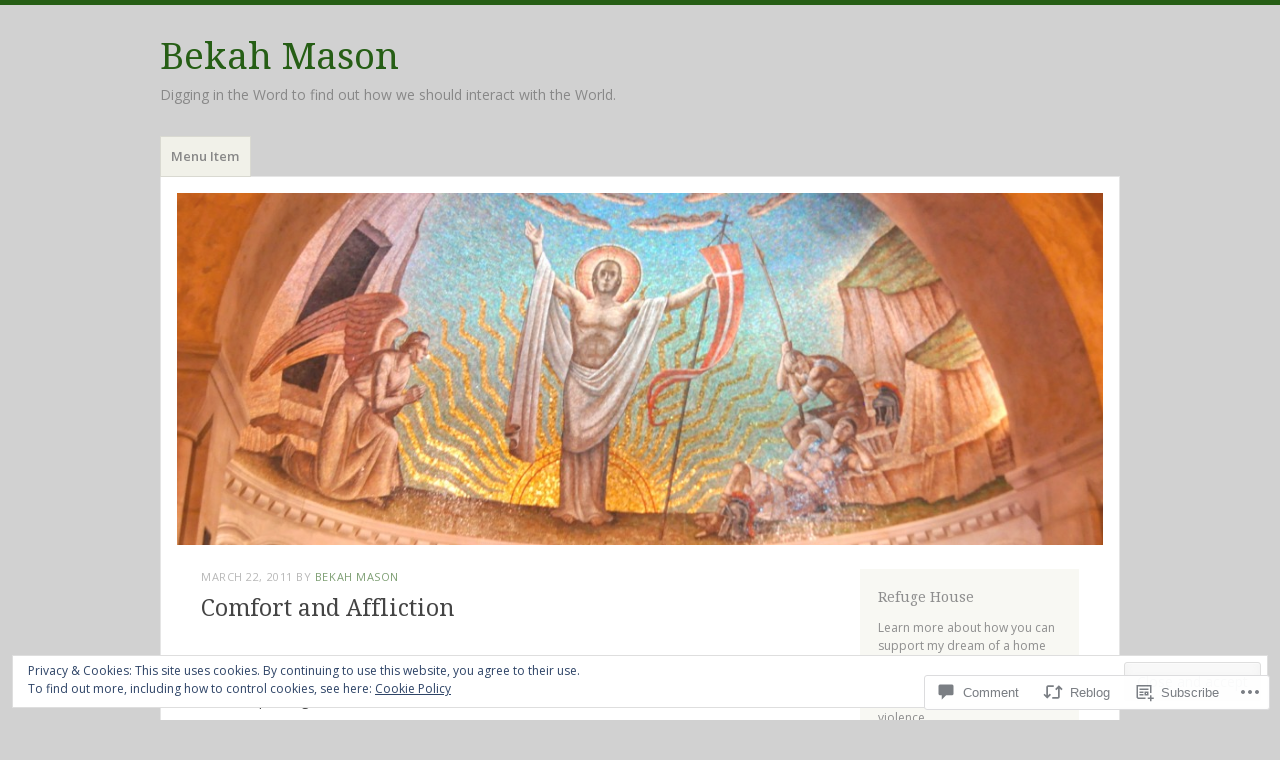

--- FILE ---
content_type: text/html; charset=UTF-8
request_url: https://bekahmason.com/2011/03/22/comfort-and-affliction/
body_size: 27766
content:
<!DOCTYPE html>
<html lang="en">
<head>
<meta charset="UTF-8" />
<meta name="viewport" content="width=device-width" />
<link rel="profile" href="http://gmpg.org/xfn/11" />
<link rel="pingback" href="https://bekahmason.com/xmlrpc.php" />
<!--[if lt IE 9]>
<script src="https://s0.wp.com/wp-content/themes/pub/misty-lake/js/html5.js?m=1354305289i" type="text/javascript"></script>
<![endif]-->

<title>Comfort and Affliction &#8211; Bekah Mason</title>
<meta name='robots' content='max-image-preview:large' />

<!-- Async WordPress.com Remote Login -->
<script id="wpcom_remote_login_js">
var wpcom_remote_login_extra_auth = '';
function wpcom_remote_login_remove_dom_node_id( element_id ) {
	var dom_node = document.getElementById( element_id );
	if ( dom_node ) { dom_node.parentNode.removeChild( dom_node ); }
}
function wpcom_remote_login_remove_dom_node_classes( class_name ) {
	var dom_nodes = document.querySelectorAll( '.' + class_name );
	for ( var i = 0; i < dom_nodes.length; i++ ) {
		dom_nodes[ i ].parentNode.removeChild( dom_nodes[ i ] );
	}
}
function wpcom_remote_login_final_cleanup() {
	wpcom_remote_login_remove_dom_node_classes( "wpcom_remote_login_msg" );
	wpcom_remote_login_remove_dom_node_id( "wpcom_remote_login_key" );
	wpcom_remote_login_remove_dom_node_id( "wpcom_remote_login_validate" );
	wpcom_remote_login_remove_dom_node_id( "wpcom_remote_login_js" );
	wpcom_remote_login_remove_dom_node_id( "wpcom_request_access_iframe" );
	wpcom_remote_login_remove_dom_node_id( "wpcom_request_access_styles" );
}

// Watch for messages back from the remote login
window.addEventListener( "message", function( e ) {
	if ( e.origin === "https://r-login.wordpress.com" ) {
		var data = {};
		try {
			data = JSON.parse( e.data );
		} catch( e ) {
			wpcom_remote_login_final_cleanup();
			return;
		}

		if ( data.msg === 'LOGIN' ) {
			// Clean up the login check iframe
			wpcom_remote_login_remove_dom_node_id( "wpcom_remote_login_key" );

			var id_regex = new RegExp( /^[0-9]+$/ );
			var token_regex = new RegExp( /^.*|.*|.*$/ );
			if (
				token_regex.test( data.token )
				&& id_regex.test( data.wpcomid )
			) {
				// We have everything we need to ask for a login
				var script = document.createElement( "script" );
				script.setAttribute( "id", "wpcom_remote_login_validate" );
				script.src = '/remote-login.php?wpcom_remote_login=validate'
					+ '&wpcomid=' + data.wpcomid
					+ '&token=' + encodeURIComponent( data.token )
					+ '&host=' + window.location.protocol
					+ '//' + window.location.hostname
					+ '&postid=516'
					+ '&is_singular=1';
				document.body.appendChild( script );
			}

			return;
		}

		// Safari ITP, not logged in, so redirect
		if ( data.msg === 'LOGIN-REDIRECT' ) {
			window.location = 'https://wordpress.com/log-in?redirect_to=' + window.location.href;
			return;
		}

		// Safari ITP, storage access failed, remove the request
		if ( data.msg === 'LOGIN-REMOVE' ) {
			var css_zap = 'html { -webkit-transition: margin-top 1s; transition: margin-top 1s; } /* 9001 */ html { margin-top: 0 !important; } * html body { margin-top: 0 !important; } @media screen and ( max-width: 782px ) { html { margin-top: 0 !important; } * html body { margin-top: 0 !important; } }';
			var style_zap = document.createElement( 'style' );
			style_zap.type = 'text/css';
			style_zap.appendChild( document.createTextNode( css_zap ) );
			document.body.appendChild( style_zap );

			var e = document.getElementById( 'wpcom_request_access_iframe' );
			e.parentNode.removeChild( e );

			document.cookie = 'wordpress_com_login_access=denied; path=/; max-age=31536000';

			return;
		}

		// Safari ITP
		if ( data.msg === 'REQUEST_ACCESS' ) {
			console.log( 'request access: safari' );

			// Check ITP iframe enable/disable knob
			if ( wpcom_remote_login_extra_auth !== 'safari_itp_iframe' ) {
				return;
			}

			// If we are in a "private window" there is no ITP.
			var private_window = false;
			try {
				var opendb = window.openDatabase( null, null, null, null );
			} catch( e ) {
				private_window = true;
			}

			if ( private_window ) {
				console.log( 'private window' );
				return;
			}

			var iframe = document.createElement( 'iframe' );
			iframe.id = 'wpcom_request_access_iframe';
			iframe.setAttribute( 'scrolling', 'no' );
			iframe.setAttribute( 'sandbox', 'allow-storage-access-by-user-activation allow-scripts allow-same-origin allow-top-navigation-by-user-activation' );
			iframe.src = 'https://r-login.wordpress.com/remote-login.php?wpcom_remote_login=request_access&origin=' + encodeURIComponent( data.origin ) + '&wpcomid=' + encodeURIComponent( data.wpcomid );

			var css = 'html { -webkit-transition: margin-top 1s; transition: margin-top 1s; } /* 9001 */ html { margin-top: 46px !important; } * html body { margin-top: 46px !important; } @media screen and ( max-width: 660px ) { html { margin-top: 71px !important; } * html body { margin-top: 71px !important; } #wpcom_request_access_iframe { display: block; height: 71px !important; } } #wpcom_request_access_iframe { border: 0px; height: 46px; position: fixed; top: 0; left: 0; width: 100%; min-width: 100%; z-index: 99999; background: #23282d; } ';

			var style = document.createElement( 'style' );
			style.type = 'text/css';
			style.id = 'wpcom_request_access_styles';
			style.appendChild( document.createTextNode( css ) );
			document.body.appendChild( style );

			document.body.appendChild( iframe );
		}

		if ( data.msg === 'DONE' ) {
			wpcom_remote_login_final_cleanup();
		}
	}
}, false );

// Inject the remote login iframe after the page has had a chance to load
// more critical resources
window.addEventListener( "DOMContentLoaded", function( e ) {
	var iframe = document.createElement( "iframe" );
	iframe.style.display = "none";
	iframe.setAttribute( "scrolling", "no" );
	iframe.setAttribute( "id", "wpcom_remote_login_key" );
	iframe.src = "https://r-login.wordpress.com/remote-login.php"
		+ "?wpcom_remote_login=key"
		+ "&origin=aHR0cHM6Ly9iZWthaG1hc29uLmNvbQ%3D%3D"
		+ "&wpcomid=2302873"
		+ "&time=" + Math.floor( Date.now() / 1000 );
	document.body.appendChild( iframe );
}, false );
</script>
<link rel='dns-prefetch' href='//s0.wp.com' />
<link rel='dns-prefetch' href='//widgets.wp.com' />
<link rel='dns-prefetch' href='//fonts-api.wp.com' />
<link rel="alternate" type="application/rss+xml" title="Bekah Mason &raquo; Feed" href="https://bekahmason.com/feed/" />
<link rel="alternate" type="application/rss+xml" title="Bekah Mason &raquo; Comments Feed" href="https://bekahmason.com/comments/feed/" />
<link rel="alternate" type="application/rss+xml" title="Bekah Mason &raquo; Comfort and Affliction Comments Feed" href="https://bekahmason.com/2011/03/22/comfort-and-affliction/feed/" />
	<script type="text/javascript">
		/* <![CDATA[ */
		function addLoadEvent(func) {
			var oldonload = window.onload;
			if (typeof window.onload != 'function') {
				window.onload = func;
			} else {
				window.onload = function () {
					oldonload();
					func();
				}
			}
		}
		/* ]]> */
	</script>
	<link crossorigin='anonymous' rel='stylesheet' id='all-css-0-1' href='/_static/??-eJx9zN0KwjAMhuEbsgZ/5vBAvJbShtE1bYNJKLt7NxEEEQ9fku+Bzi60qlgVijkmm1IV6ClOqAJo67XlhI58B8XC5BUFRBfCfRDZwW9gRmUf8rtBrEJp0WjdPnAzouMm+lX/REoZP+6rtvd7uR3G4XQcr5fzMD8BGYBNRA==&cssminify=yes' type='text/css' media='all' />
<style id='wp-emoji-styles-inline-css'>

	img.wp-smiley, img.emoji {
		display: inline !important;
		border: none !important;
		box-shadow: none !important;
		height: 1em !important;
		width: 1em !important;
		margin: 0 0.07em !important;
		vertical-align: -0.1em !important;
		background: none !important;
		padding: 0 !important;
	}
/*# sourceURL=wp-emoji-styles-inline-css */
</style>
<link crossorigin='anonymous' rel='stylesheet' id='all-css-2-1' href='/wp-content/plugins/gutenberg-core/v22.2.0/build/styles/block-library/style.css?m=1764855221i&cssminify=yes' type='text/css' media='all' />
<style id='wp-block-library-inline-css'>
.has-text-align-justify {
	text-align:justify;
}
.has-text-align-justify{text-align:justify;}

/*# sourceURL=wp-block-library-inline-css */
</style><style id='global-styles-inline-css'>
:root{--wp--preset--aspect-ratio--square: 1;--wp--preset--aspect-ratio--4-3: 4/3;--wp--preset--aspect-ratio--3-4: 3/4;--wp--preset--aspect-ratio--3-2: 3/2;--wp--preset--aspect-ratio--2-3: 2/3;--wp--preset--aspect-ratio--16-9: 16/9;--wp--preset--aspect-ratio--9-16: 9/16;--wp--preset--color--black: #000000;--wp--preset--color--cyan-bluish-gray: #abb8c3;--wp--preset--color--white: #ffffff;--wp--preset--color--pale-pink: #f78da7;--wp--preset--color--vivid-red: #cf2e2e;--wp--preset--color--luminous-vivid-orange: #ff6900;--wp--preset--color--luminous-vivid-amber: #fcb900;--wp--preset--color--light-green-cyan: #7bdcb5;--wp--preset--color--vivid-green-cyan: #00d084;--wp--preset--color--pale-cyan-blue: #8ed1fc;--wp--preset--color--vivid-cyan-blue: #0693e3;--wp--preset--color--vivid-purple: #9b51e0;--wp--preset--gradient--vivid-cyan-blue-to-vivid-purple: linear-gradient(135deg,rgb(6,147,227) 0%,rgb(155,81,224) 100%);--wp--preset--gradient--light-green-cyan-to-vivid-green-cyan: linear-gradient(135deg,rgb(122,220,180) 0%,rgb(0,208,130) 100%);--wp--preset--gradient--luminous-vivid-amber-to-luminous-vivid-orange: linear-gradient(135deg,rgb(252,185,0) 0%,rgb(255,105,0) 100%);--wp--preset--gradient--luminous-vivid-orange-to-vivid-red: linear-gradient(135deg,rgb(255,105,0) 0%,rgb(207,46,46) 100%);--wp--preset--gradient--very-light-gray-to-cyan-bluish-gray: linear-gradient(135deg,rgb(238,238,238) 0%,rgb(169,184,195) 100%);--wp--preset--gradient--cool-to-warm-spectrum: linear-gradient(135deg,rgb(74,234,220) 0%,rgb(151,120,209) 20%,rgb(207,42,186) 40%,rgb(238,44,130) 60%,rgb(251,105,98) 80%,rgb(254,248,76) 100%);--wp--preset--gradient--blush-light-purple: linear-gradient(135deg,rgb(255,206,236) 0%,rgb(152,150,240) 100%);--wp--preset--gradient--blush-bordeaux: linear-gradient(135deg,rgb(254,205,165) 0%,rgb(254,45,45) 50%,rgb(107,0,62) 100%);--wp--preset--gradient--luminous-dusk: linear-gradient(135deg,rgb(255,203,112) 0%,rgb(199,81,192) 50%,rgb(65,88,208) 100%);--wp--preset--gradient--pale-ocean: linear-gradient(135deg,rgb(255,245,203) 0%,rgb(182,227,212) 50%,rgb(51,167,181) 100%);--wp--preset--gradient--electric-grass: linear-gradient(135deg,rgb(202,248,128) 0%,rgb(113,206,126) 100%);--wp--preset--gradient--midnight: linear-gradient(135deg,rgb(2,3,129) 0%,rgb(40,116,252) 100%);--wp--preset--font-size--small: 13px;--wp--preset--font-size--medium: 20px;--wp--preset--font-size--large: 36px;--wp--preset--font-size--x-large: 42px;--wp--preset--font-family--albert-sans: 'Albert Sans', sans-serif;--wp--preset--font-family--alegreya: Alegreya, serif;--wp--preset--font-family--arvo: Arvo, serif;--wp--preset--font-family--bodoni-moda: 'Bodoni Moda', serif;--wp--preset--font-family--bricolage-grotesque: 'Bricolage Grotesque', sans-serif;--wp--preset--font-family--cabin: Cabin, sans-serif;--wp--preset--font-family--chivo: Chivo, sans-serif;--wp--preset--font-family--commissioner: Commissioner, sans-serif;--wp--preset--font-family--cormorant: Cormorant, serif;--wp--preset--font-family--courier-prime: 'Courier Prime', monospace;--wp--preset--font-family--crimson-pro: 'Crimson Pro', serif;--wp--preset--font-family--dm-mono: 'DM Mono', monospace;--wp--preset--font-family--dm-sans: 'DM Sans', sans-serif;--wp--preset--font-family--dm-serif-display: 'DM Serif Display', serif;--wp--preset--font-family--domine: Domine, serif;--wp--preset--font-family--eb-garamond: 'EB Garamond', serif;--wp--preset--font-family--epilogue: Epilogue, sans-serif;--wp--preset--font-family--fahkwang: Fahkwang, sans-serif;--wp--preset--font-family--figtree: Figtree, sans-serif;--wp--preset--font-family--fira-sans: 'Fira Sans', sans-serif;--wp--preset--font-family--fjalla-one: 'Fjalla One', sans-serif;--wp--preset--font-family--fraunces: Fraunces, serif;--wp--preset--font-family--gabarito: Gabarito, system-ui;--wp--preset--font-family--ibm-plex-mono: 'IBM Plex Mono', monospace;--wp--preset--font-family--ibm-plex-sans: 'IBM Plex Sans', sans-serif;--wp--preset--font-family--ibarra-real-nova: 'Ibarra Real Nova', serif;--wp--preset--font-family--instrument-serif: 'Instrument Serif', serif;--wp--preset--font-family--inter: Inter, sans-serif;--wp--preset--font-family--josefin-sans: 'Josefin Sans', sans-serif;--wp--preset--font-family--jost: Jost, sans-serif;--wp--preset--font-family--libre-baskerville: 'Libre Baskerville', serif;--wp--preset--font-family--libre-franklin: 'Libre Franklin', sans-serif;--wp--preset--font-family--literata: Literata, serif;--wp--preset--font-family--lora: Lora, serif;--wp--preset--font-family--merriweather: Merriweather, serif;--wp--preset--font-family--montserrat: Montserrat, sans-serif;--wp--preset--font-family--newsreader: Newsreader, serif;--wp--preset--font-family--noto-sans-mono: 'Noto Sans Mono', sans-serif;--wp--preset--font-family--nunito: Nunito, sans-serif;--wp--preset--font-family--open-sans: 'Open Sans', sans-serif;--wp--preset--font-family--overpass: Overpass, sans-serif;--wp--preset--font-family--pt-serif: 'PT Serif', serif;--wp--preset--font-family--petrona: Petrona, serif;--wp--preset--font-family--piazzolla: Piazzolla, serif;--wp--preset--font-family--playfair-display: 'Playfair Display', serif;--wp--preset--font-family--plus-jakarta-sans: 'Plus Jakarta Sans', sans-serif;--wp--preset--font-family--poppins: Poppins, sans-serif;--wp--preset--font-family--raleway: Raleway, sans-serif;--wp--preset--font-family--roboto: Roboto, sans-serif;--wp--preset--font-family--roboto-slab: 'Roboto Slab', serif;--wp--preset--font-family--rubik: Rubik, sans-serif;--wp--preset--font-family--rufina: Rufina, serif;--wp--preset--font-family--sora: Sora, sans-serif;--wp--preset--font-family--source-sans-3: 'Source Sans 3', sans-serif;--wp--preset--font-family--source-serif-4: 'Source Serif 4', serif;--wp--preset--font-family--space-mono: 'Space Mono', monospace;--wp--preset--font-family--syne: Syne, sans-serif;--wp--preset--font-family--texturina: Texturina, serif;--wp--preset--font-family--urbanist: Urbanist, sans-serif;--wp--preset--font-family--work-sans: 'Work Sans', sans-serif;--wp--preset--spacing--20: 0.44rem;--wp--preset--spacing--30: 0.67rem;--wp--preset--spacing--40: 1rem;--wp--preset--spacing--50: 1.5rem;--wp--preset--spacing--60: 2.25rem;--wp--preset--spacing--70: 3.38rem;--wp--preset--spacing--80: 5.06rem;--wp--preset--shadow--natural: 6px 6px 9px rgba(0, 0, 0, 0.2);--wp--preset--shadow--deep: 12px 12px 50px rgba(0, 0, 0, 0.4);--wp--preset--shadow--sharp: 6px 6px 0px rgba(0, 0, 0, 0.2);--wp--preset--shadow--outlined: 6px 6px 0px -3px rgb(255, 255, 255), 6px 6px rgb(0, 0, 0);--wp--preset--shadow--crisp: 6px 6px 0px rgb(0, 0, 0);}:where(.is-layout-flex){gap: 0.5em;}:where(.is-layout-grid){gap: 0.5em;}body .is-layout-flex{display: flex;}.is-layout-flex{flex-wrap: wrap;align-items: center;}.is-layout-flex > :is(*, div){margin: 0;}body .is-layout-grid{display: grid;}.is-layout-grid > :is(*, div){margin: 0;}:where(.wp-block-columns.is-layout-flex){gap: 2em;}:where(.wp-block-columns.is-layout-grid){gap: 2em;}:where(.wp-block-post-template.is-layout-flex){gap: 1.25em;}:where(.wp-block-post-template.is-layout-grid){gap: 1.25em;}.has-black-color{color: var(--wp--preset--color--black) !important;}.has-cyan-bluish-gray-color{color: var(--wp--preset--color--cyan-bluish-gray) !important;}.has-white-color{color: var(--wp--preset--color--white) !important;}.has-pale-pink-color{color: var(--wp--preset--color--pale-pink) !important;}.has-vivid-red-color{color: var(--wp--preset--color--vivid-red) !important;}.has-luminous-vivid-orange-color{color: var(--wp--preset--color--luminous-vivid-orange) !important;}.has-luminous-vivid-amber-color{color: var(--wp--preset--color--luminous-vivid-amber) !important;}.has-light-green-cyan-color{color: var(--wp--preset--color--light-green-cyan) !important;}.has-vivid-green-cyan-color{color: var(--wp--preset--color--vivid-green-cyan) !important;}.has-pale-cyan-blue-color{color: var(--wp--preset--color--pale-cyan-blue) !important;}.has-vivid-cyan-blue-color{color: var(--wp--preset--color--vivid-cyan-blue) !important;}.has-vivid-purple-color{color: var(--wp--preset--color--vivid-purple) !important;}.has-black-background-color{background-color: var(--wp--preset--color--black) !important;}.has-cyan-bluish-gray-background-color{background-color: var(--wp--preset--color--cyan-bluish-gray) !important;}.has-white-background-color{background-color: var(--wp--preset--color--white) !important;}.has-pale-pink-background-color{background-color: var(--wp--preset--color--pale-pink) !important;}.has-vivid-red-background-color{background-color: var(--wp--preset--color--vivid-red) !important;}.has-luminous-vivid-orange-background-color{background-color: var(--wp--preset--color--luminous-vivid-orange) !important;}.has-luminous-vivid-amber-background-color{background-color: var(--wp--preset--color--luminous-vivid-amber) !important;}.has-light-green-cyan-background-color{background-color: var(--wp--preset--color--light-green-cyan) !important;}.has-vivid-green-cyan-background-color{background-color: var(--wp--preset--color--vivid-green-cyan) !important;}.has-pale-cyan-blue-background-color{background-color: var(--wp--preset--color--pale-cyan-blue) !important;}.has-vivid-cyan-blue-background-color{background-color: var(--wp--preset--color--vivid-cyan-blue) !important;}.has-vivid-purple-background-color{background-color: var(--wp--preset--color--vivid-purple) !important;}.has-black-border-color{border-color: var(--wp--preset--color--black) !important;}.has-cyan-bluish-gray-border-color{border-color: var(--wp--preset--color--cyan-bluish-gray) !important;}.has-white-border-color{border-color: var(--wp--preset--color--white) !important;}.has-pale-pink-border-color{border-color: var(--wp--preset--color--pale-pink) !important;}.has-vivid-red-border-color{border-color: var(--wp--preset--color--vivid-red) !important;}.has-luminous-vivid-orange-border-color{border-color: var(--wp--preset--color--luminous-vivid-orange) !important;}.has-luminous-vivid-amber-border-color{border-color: var(--wp--preset--color--luminous-vivid-amber) !important;}.has-light-green-cyan-border-color{border-color: var(--wp--preset--color--light-green-cyan) !important;}.has-vivid-green-cyan-border-color{border-color: var(--wp--preset--color--vivid-green-cyan) !important;}.has-pale-cyan-blue-border-color{border-color: var(--wp--preset--color--pale-cyan-blue) !important;}.has-vivid-cyan-blue-border-color{border-color: var(--wp--preset--color--vivid-cyan-blue) !important;}.has-vivid-purple-border-color{border-color: var(--wp--preset--color--vivid-purple) !important;}.has-vivid-cyan-blue-to-vivid-purple-gradient-background{background: var(--wp--preset--gradient--vivid-cyan-blue-to-vivid-purple) !important;}.has-light-green-cyan-to-vivid-green-cyan-gradient-background{background: var(--wp--preset--gradient--light-green-cyan-to-vivid-green-cyan) !important;}.has-luminous-vivid-amber-to-luminous-vivid-orange-gradient-background{background: var(--wp--preset--gradient--luminous-vivid-amber-to-luminous-vivid-orange) !important;}.has-luminous-vivid-orange-to-vivid-red-gradient-background{background: var(--wp--preset--gradient--luminous-vivid-orange-to-vivid-red) !important;}.has-very-light-gray-to-cyan-bluish-gray-gradient-background{background: var(--wp--preset--gradient--very-light-gray-to-cyan-bluish-gray) !important;}.has-cool-to-warm-spectrum-gradient-background{background: var(--wp--preset--gradient--cool-to-warm-spectrum) !important;}.has-blush-light-purple-gradient-background{background: var(--wp--preset--gradient--blush-light-purple) !important;}.has-blush-bordeaux-gradient-background{background: var(--wp--preset--gradient--blush-bordeaux) !important;}.has-luminous-dusk-gradient-background{background: var(--wp--preset--gradient--luminous-dusk) !important;}.has-pale-ocean-gradient-background{background: var(--wp--preset--gradient--pale-ocean) !important;}.has-electric-grass-gradient-background{background: var(--wp--preset--gradient--electric-grass) !important;}.has-midnight-gradient-background{background: var(--wp--preset--gradient--midnight) !important;}.has-small-font-size{font-size: var(--wp--preset--font-size--small) !important;}.has-medium-font-size{font-size: var(--wp--preset--font-size--medium) !important;}.has-large-font-size{font-size: var(--wp--preset--font-size--large) !important;}.has-x-large-font-size{font-size: var(--wp--preset--font-size--x-large) !important;}.has-albert-sans-font-family{font-family: var(--wp--preset--font-family--albert-sans) !important;}.has-alegreya-font-family{font-family: var(--wp--preset--font-family--alegreya) !important;}.has-arvo-font-family{font-family: var(--wp--preset--font-family--arvo) !important;}.has-bodoni-moda-font-family{font-family: var(--wp--preset--font-family--bodoni-moda) !important;}.has-bricolage-grotesque-font-family{font-family: var(--wp--preset--font-family--bricolage-grotesque) !important;}.has-cabin-font-family{font-family: var(--wp--preset--font-family--cabin) !important;}.has-chivo-font-family{font-family: var(--wp--preset--font-family--chivo) !important;}.has-commissioner-font-family{font-family: var(--wp--preset--font-family--commissioner) !important;}.has-cormorant-font-family{font-family: var(--wp--preset--font-family--cormorant) !important;}.has-courier-prime-font-family{font-family: var(--wp--preset--font-family--courier-prime) !important;}.has-crimson-pro-font-family{font-family: var(--wp--preset--font-family--crimson-pro) !important;}.has-dm-mono-font-family{font-family: var(--wp--preset--font-family--dm-mono) !important;}.has-dm-sans-font-family{font-family: var(--wp--preset--font-family--dm-sans) !important;}.has-dm-serif-display-font-family{font-family: var(--wp--preset--font-family--dm-serif-display) !important;}.has-domine-font-family{font-family: var(--wp--preset--font-family--domine) !important;}.has-eb-garamond-font-family{font-family: var(--wp--preset--font-family--eb-garamond) !important;}.has-epilogue-font-family{font-family: var(--wp--preset--font-family--epilogue) !important;}.has-fahkwang-font-family{font-family: var(--wp--preset--font-family--fahkwang) !important;}.has-figtree-font-family{font-family: var(--wp--preset--font-family--figtree) !important;}.has-fira-sans-font-family{font-family: var(--wp--preset--font-family--fira-sans) !important;}.has-fjalla-one-font-family{font-family: var(--wp--preset--font-family--fjalla-one) !important;}.has-fraunces-font-family{font-family: var(--wp--preset--font-family--fraunces) !important;}.has-gabarito-font-family{font-family: var(--wp--preset--font-family--gabarito) !important;}.has-ibm-plex-mono-font-family{font-family: var(--wp--preset--font-family--ibm-plex-mono) !important;}.has-ibm-plex-sans-font-family{font-family: var(--wp--preset--font-family--ibm-plex-sans) !important;}.has-ibarra-real-nova-font-family{font-family: var(--wp--preset--font-family--ibarra-real-nova) !important;}.has-instrument-serif-font-family{font-family: var(--wp--preset--font-family--instrument-serif) !important;}.has-inter-font-family{font-family: var(--wp--preset--font-family--inter) !important;}.has-josefin-sans-font-family{font-family: var(--wp--preset--font-family--josefin-sans) !important;}.has-jost-font-family{font-family: var(--wp--preset--font-family--jost) !important;}.has-libre-baskerville-font-family{font-family: var(--wp--preset--font-family--libre-baskerville) !important;}.has-libre-franklin-font-family{font-family: var(--wp--preset--font-family--libre-franklin) !important;}.has-literata-font-family{font-family: var(--wp--preset--font-family--literata) !important;}.has-lora-font-family{font-family: var(--wp--preset--font-family--lora) !important;}.has-merriweather-font-family{font-family: var(--wp--preset--font-family--merriweather) !important;}.has-montserrat-font-family{font-family: var(--wp--preset--font-family--montserrat) !important;}.has-newsreader-font-family{font-family: var(--wp--preset--font-family--newsreader) !important;}.has-noto-sans-mono-font-family{font-family: var(--wp--preset--font-family--noto-sans-mono) !important;}.has-nunito-font-family{font-family: var(--wp--preset--font-family--nunito) !important;}.has-open-sans-font-family{font-family: var(--wp--preset--font-family--open-sans) !important;}.has-overpass-font-family{font-family: var(--wp--preset--font-family--overpass) !important;}.has-pt-serif-font-family{font-family: var(--wp--preset--font-family--pt-serif) !important;}.has-petrona-font-family{font-family: var(--wp--preset--font-family--petrona) !important;}.has-piazzolla-font-family{font-family: var(--wp--preset--font-family--piazzolla) !important;}.has-playfair-display-font-family{font-family: var(--wp--preset--font-family--playfair-display) !important;}.has-plus-jakarta-sans-font-family{font-family: var(--wp--preset--font-family--plus-jakarta-sans) !important;}.has-poppins-font-family{font-family: var(--wp--preset--font-family--poppins) !important;}.has-raleway-font-family{font-family: var(--wp--preset--font-family--raleway) !important;}.has-roboto-font-family{font-family: var(--wp--preset--font-family--roboto) !important;}.has-roboto-slab-font-family{font-family: var(--wp--preset--font-family--roboto-slab) !important;}.has-rubik-font-family{font-family: var(--wp--preset--font-family--rubik) !important;}.has-rufina-font-family{font-family: var(--wp--preset--font-family--rufina) !important;}.has-sora-font-family{font-family: var(--wp--preset--font-family--sora) !important;}.has-source-sans-3-font-family{font-family: var(--wp--preset--font-family--source-sans-3) !important;}.has-source-serif-4-font-family{font-family: var(--wp--preset--font-family--source-serif-4) !important;}.has-space-mono-font-family{font-family: var(--wp--preset--font-family--space-mono) !important;}.has-syne-font-family{font-family: var(--wp--preset--font-family--syne) !important;}.has-texturina-font-family{font-family: var(--wp--preset--font-family--texturina) !important;}.has-urbanist-font-family{font-family: var(--wp--preset--font-family--urbanist) !important;}.has-work-sans-font-family{font-family: var(--wp--preset--font-family--work-sans) !important;}
/*# sourceURL=global-styles-inline-css */
</style>

<style id='classic-theme-styles-inline-css'>
/*! This file is auto-generated */
.wp-block-button__link{color:#fff;background-color:#32373c;border-radius:9999px;box-shadow:none;text-decoration:none;padding:calc(.667em + 2px) calc(1.333em + 2px);font-size:1.125em}.wp-block-file__button{background:#32373c;color:#fff;text-decoration:none}
/*# sourceURL=/wp-includes/css/classic-themes.min.css */
</style>
<link crossorigin='anonymous' rel='stylesheet' id='all-css-4-1' href='/_static/??-eJx9j8sOwkAIRX/IkTZGGxfGTzHzIHVq55GBaf18aZpu1HRD4MLhAsxZ2RQZI0OoKo+195HApoKih6wZZCKg8xpHDDJ2tEQH+I/N3vXIgtOWK8b3PpLFRhmTCxIpicHXoPgpXrTHDchZ25cSaV2xNoBq3HqPCaNLBXTlFDSztz8UULFgqh8dTFiMOIu4fEnf9XLLPdza7tI07fl66oYPKzZ26Q==&cssminify=yes' type='text/css' media='all' />
<link rel='stylesheet' id='verbum-gutenberg-css-css' href='https://widgets.wp.com/verbum-block-editor/block-editor.css?ver=1738686361' media='all' />
<link crossorigin='anonymous' rel='stylesheet' id='all-css-6-1' href='/wp-content/themes/pub/misty-lake/style.css?m=1741693338i&cssminify=yes' type='text/css' media='all' />
<link rel='stylesheet' id='mistylake-open-sans-css' href='https://fonts-api.wp.com/css?family=Open+Sans:300,300italic,400,400italic,600,600italic,700,700italic&#038;subset=latin,latin-ext' media='all' />
<link rel='stylesheet' id='mistylake-droid-serif-css' href='https://fonts-api.wp.com/css?family=Droid+Serif%3A400%2C400italic%2C400bold&#038;subset=latin&#038;ver=6.9-RC2-61304' media='all' />
<style id='jetpack_facebook_likebox-inline-css'>
.widget_facebook_likebox {
	overflow: hidden;
}

/*# sourceURL=/wp-content/mu-plugins/jetpack-plugin/sun/modules/widgets/facebook-likebox/style.css */
</style>
<link crossorigin='anonymous' rel='stylesheet' id='all-css-14-1' href='/_static/??-eJzTLy/QTc7PK0nNK9HPLdUtyClNz8wr1i9KTcrJTwcy0/WTi5G5ekCujj52Temp+bo5+cmJJZn5eSgc3bScxMwikFb7XFtDE1NLExMLc0OTLACohS2q&cssminify=yes' type='text/css' media='all' />
<link crossorigin='anonymous' rel='stylesheet' id='print-css-15-1' href='/wp-content/mu-plugins/global-print/global-print.css?m=1465851035i&cssminify=yes' type='text/css' media='print' />
<style id='jetpack-global-styles-frontend-style-inline-css'>
:root { --font-headings: unset; --font-base: unset; --font-headings-default: -apple-system,BlinkMacSystemFont,"Segoe UI",Roboto,Oxygen-Sans,Ubuntu,Cantarell,"Helvetica Neue",sans-serif; --font-base-default: -apple-system,BlinkMacSystemFont,"Segoe UI",Roboto,Oxygen-Sans,Ubuntu,Cantarell,"Helvetica Neue",sans-serif;}
/*# sourceURL=jetpack-global-styles-frontend-style-inline-css */
</style>
<link crossorigin='anonymous' rel='stylesheet' id='all-css-18-1' href='/_static/??-eJyNjcsKAjEMRX/IGtQZBxfip0hMS9sxTYppGfx7H7gRN+7ugcs5sFRHKi1Ig9Jd5R6zGMyhVaTrh8G6QFHfORhYwlvw6P39PbPENZmt4G/ROQuBKWVkxxrVvuBH1lIoz2waILJekF+HUzlupnG3nQ77YZwfuRJIaQ==&cssminify=yes' type='text/css' media='all' />
<script type="text/javascript" id="jetpack_related-posts-js-extra">
/* <![CDATA[ */
var related_posts_js_options = {"post_heading":"h4"};
//# sourceURL=jetpack_related-posts-js-extra
/* ]]> */
</script>
<script type="text/javascript" id="wpcom-actionbar-placeholder-js-extra">
/* <![CDATA[ */
var actionbardata = {"siteID":"2302873","postID":"516","siteURL":"https://bekahmason.com","xhrURL":"https://bekahmason.com/wp-admin/admin-ajax.php","nonce":"a1fa0fa1af","isLoggedIn":"","statusMessage":"","subsEmailDefault":"instantly","proxyScriptUrl":"https://s0.wp.com/wp-content/js/wpcom-proxy-request.js?m=1513050504i&amp;ver=20211021","shortlink":"https://wp.me/p9F57-8k","i18n":{"followedText":"New posts from this site will now appear in your \u003Ca href=\"https://wordpress.com/reader\"\u003EReader\u003C/a\u003E","foldBar":"Collapse this bar","unfoldBar":"Expand this bar","shortLinkCopied":"Shortlink copied to clipboard."}};
//# sourceURL=wpcom-actionbar-placeholder-js-extra
/* ]]> */
</script>
<script type="text/javascript" id="jetpack-mu-wpcom-settings-js-before">
/* <![CDATA[ */
var JETPACK_MU_WPCOM_SETTINGS = {"assetsUrl":"https://s0.wp.com/wp-content/mu-plugins/jetpack-mu-wpcom-plugin/sun/jetpack_vendor/automattic/jetpack-mu-wpcom/src/build/"};
//# sourceURL=jetpack-mu-wpcom-settings-js-before
/* ]]> */
</script>
<script crossorigin='anonymous' type='text/javascript'  src='/_static/??-eJx1j1EKwjAQRC/kdq1Q2h/xKFKTEBKTTcwm1t7eFKtU0K9hmOENg1MEESgryugLRFe0IUarchzFdfXIhfBsSOClGCcxKTdmJSEGzvztGm+osbzDDdfWjssQU3jM76zCXJGKl9DeikrzKlvA3xJ4o1Md/bV2cUF/fkwhyVEyCDcyv0DCR7wfFgEKBFrGVBEnf2z7rtu3bT8M9gk9l2bI'></script>
<script type="text/javascript" id="rlt-proxy-js-after">
/* <![CDATA[ */
	rltInitialize( {"token":null,"iframeOrigins":["https:\/\/widgets.wp.com"]} );
//# sourceURL=rlt-proxy-js-after
/* ]]> */
</script>
<link rel="EditURI" type="application/rsd+xml" title="RSD" href="https://bekahmae.wordpress.com/xmlrpc.php?rsd" />
<meta name="generator" content="WordPress.com" />
<link rel="canonical" href="https://bekahmason.com/2011/03/22/comfort-and-affliction/" />
<link rel='shortlink' href='https://wp.me/p9F57-8k' />
<link rel="alternate" type="application/json+oembed" href="https://public-api.wordpress.com/oembed/?format=json&amp;url=https%3A%2F%2Fbekahmason.com%2F2011%2F03%2F22%2Fcomfort-and-affliction%2F&amp;for=wpcom-auto-discovery" /><link rel="alternate" type="application/xml+oembed" href="https://public-api.wordpress.com/oembed/?format=xml&amp;url=https%3A%2F%2Fbekahmason.com%2F2011%2F03%2F22%2Fcomfort-and-affliction%2F&amp;for=wpcom-auto-discovery" />
<!-- Jetpack Open Graph Tags -->
<meta property="og:type" content="article" />
<meta property="og:title" content="Comfort and Affliction" />
<meta property="og:url" content="https://bekahmason.com/2011/03/22/comfort-and-affliction/" />
<meta property="og:description" content="&#8220;You have a subtle gift for comforting the afflicted and afflicting the comfortable.&#8221; Dr. Dan Wilson, speaking to me. :) At first I wasn&#8217;t sure how to take that statement, but it&amp;…" />
<meta property="article:published_time" content="2011-03-22T13:03:11+00:00" />
<meta property="article:modified_time" content="2011-03-23T11:12:16+00:00" />
<meta property="og:site_name" content="Bekah Mason" />
<meta property="og:image" content="https://s0.wp.com/i/blank.jpg?m=1383295312i" />
<meta property="og:image:width" content="200" />
<meta property="og:image:height" content="200" />
<meta property="og:image:alt" content="" />
<meta property="og:locale" content="en_US" />
<meta property="article:publisher" content="https://www.facebook.com/WordPresscom" />
<meta name="twitter:text:title" content="Comfort and Affliction" />
<meta name="twitter:card" content="summary" />

<!-- End Jetpack Open Graph Tags -->
<link rel="shortcut icon" type="image/x-icon" href="https://s0.wp.com/i/favicon.ico?m=1713425267i" sizes="16x16 24x24 32x32 48x48" />
<link rel="icon" type="image/x-icon" href="https://s0.wp.com/i/favicon.ico?m=1713425267i" sizes="16x16 24x24 32x32 48x48" />
<link rel="apple-touch-icon" href="https://s0.wp.com/i/webclip.png?m=1713868326i" />
<link rel='openid.server' href='https://bekahmason.com/?openidserver=1' />
<link rel='openid.delegate' href='https://bekahmason.com/' />
<link rel="search" type="application/opensearchdescription+xml" href="https://bekahmason.com/osd.xml" title="Bekah Mason" />
<link rel="search" type="application/opensearchdescription+xml" href="https://s1.wp.com/opensearch.xml" title="WordPress.com" />
<meta name="theme-color" content="#d1d1d1" />
<meta name="description" content="&quot;You have a subtle gift for comforting the afflicted and afflicting the comfortable.&quot; Dr. Dan Wilson, speaking to me. :) At first I wasn&#039;t sure how to take that statement, but it&#039;s grown on me in the last year or so. I like it because it means that, hopefully, my ministry more and more consistently&hellip;" />

<meta name='geo.position' content='0.000000;0.000000' />
<meta name='ICBM' content='0.000000, 0.000000' />
<style type="text/css" id="custom-background-css">
body.custom-background { background-color: #d1d1d1; }
</style>
			<script type="text/javascript">

			window.doNotSellCallback = function() {

				var linkElements = [
					'a[href="https://wordpress.com/?ref=footer_blog"]',
					'a[href="https://wordpress.com/?ref=footer_website"]',
					'a[href="https://wordpress.com/?ref=vertical_footer"]',
					'a[href^="https://wordpress.com/?ref=footer_segment_"]',
				].join(',');

				var dnsLink = document.createElement( 'a' );
				dnsLink.href = 'https://wordpress.com/advertising-program-optout/';
				dnsLink.classList.add( 'do-not-sell-link' );
				dnsLink.rel = 'nofollow';
				dnsLink.style.marginLeft = '0.5em';
				dnsLink.textContent = 'Do Not Sell or Share My Personal Information';

				var creditLinks = document.querySelectorAll( linkElements );

				if ( 0 === creditLinks.length ) {
					return false;
				}

				Array.prototype.forEach.call( creditLinks, function( el ) {
					el.insertAdjacentElement( 'afterend', dnsLink );
				});

				return true;
			};

		</script>
		<script type="text/javascript">
	window.google_analytics_uacct = "UA-52447-2";
</script>

<script type="text/javascript">
	var _gaq = _gaq || [];
	_gaq.push(['_setAccount', 'UA-52447-2']);
	_gaq.push(['_gat._anonymizeIp']);
	_gaq.push(['_setDomainName', 'none']);
	_gaq.push(['_setAllowLinker', true]);
	_gaq.push(['_initData']);
	_gaq.push(['_trackPageview']);

	(function() {
		var ga = document.createElement('script'); ga.type = 'text/javascript'; ga.async = true;
		ga.src = ('https:' == document.location.protocol ? 'https://ssl' : 'http://www') + '.google-analytics.com/ga.js';
		(document.getElementsByTagName('head')[0] || document.getElementsByTagName('body')[0]).appendChild(ga);
	})();
</script>
<link crossorigin='anonymous' rel='stylesheet' id='all-css-2-3' href='/_static/??-eJylzMsKAjEMheEXshPqBXUhPorMtKVkbJMwSRl8eysI4k5wdz44/LCKC0yWyKA2J6VlJIU5mYzh/jZoI7ghBZgaltg5aVhQDLl/vzRUpCGobuDncOXYSlJYMeZkCsbihLUvtUdJf9Yyc1zSGBV656NX9Vov/njYnU9+77fzE4ADZLs=&cssminify=yes' type='text/css' media='all' />
</head>

<body class="wp-singular post-template-default single single-post postid-516 single-format-standard custom-background wp-theme-pubmisty-lake customizer-styles-applied jetpack-reblog-enabled">
<div id="page" class="hfeed site">
		<header id="masthead" class="site-header" role="banner">
		<div class="site-branding">
			<h1 class="site-title"><a href="https://bekahmason.com/" title="Bekah Mason" rel="home">Bekah Mason</a></h1>
			<h2 class="site-description">Digging in the Word to find out how we should interact with the World.</h2>
		</div>

		<nav id="nav" role="navigation" class="site-navigation main-navigation">
			<h1 class="assistive-text screen-reader-text">Menu</h1>
			<div class="assistive-text skip-link screen-reader-text"><a href="#content" title="Skip to content">Skip to content</a></div>

			<div class="menu-shes-worth-it-2-container"><ul id="menu-shes-worth-it-2" class="menu"><li id="menu-item-1008" class="menu-item menu-item-type-custom menu-item-object-custom menu-item-1008"><a href="http://http://www.razoo.com/story/Bekah-Mason-Fundraising-For-She-S-Worth-It#">Menu Item</a></li>
</ul></div>		</nav><!-- .site-navigation .main-navigation -->
	</header><!-- #masthead .site-header -->

	<div id="main" class="site-main">

					<div class="header-image">
				<a href="https://bekahmason.com/" title="Bekah Mason" rel="home">
					<img src="https://bekahmason.com/wp-content/uploads/2013/01/cropped-dsc_6548.jpg" width="1015" height="385" alt="" />
				</a>
			</div>
		
	<div id="primary" class="content-area">
		<div id="content" class="site-content" role="main">

		
			
<article id="post-516" class="post-516 post type-post status-publish format-standard hentry category-christianity category-culture-and-worldview category-uncategorized tag-afflicition tag-church tag-comfort tag-gospel">
	<header class="entry-header">
		<div class="entry-meta">
			<a href="https://bekahmason.com/2011/03/22/comfort-and-affliction/" title="8:03 am" rel="bookmark"><time class="entry-date" datetime="2011-03-22T08:03:11-04:00" pubdate>March 22, 2011</time></a><span class="byline"> by <span class="author vcard"><a class="url fn n" href="https://bekahmason.com/author/bekahmae/" title="View all posts by Bekah Mason" rel="author">Bekah Mason</a></span></span>		</div><!-- .entry-meta -->
		<h1 class="entry-title">Comfort and Affliction</h1>	</header><!-- .entry-header -->

	<div class="entry-content">
		<div class="cs-rating pd-rating" id="pd_rating_holder_1772382_post_516"></div><br/><p>&#8220;You have a subtle gift for comforting the afflicted and afflicting the comfortable.&#8221; Dr. Dan Wilson, speaking to me. 🙂</p>
<p>At first I wasn&#8217;t sure how to take that statement, but it&#8217;s grown on me in the last year or so. I like it because it means that, hopefully, my ministry more and more consistently reflects the Gospel because that&#8217;s exactly what the Gospel does. It comforts and afflicts. It encourages and convicts.</p>
<p>Jesus was the Word personified, and He both comforted and  afflicted. He cleaned out the Temple and confronted the Pharisees, afflicting the religiously comfortable.</p>
<p>But He also gave the Samaritan woman a look at her hopeless life that had been afflicting her and comforted her by offering the Living Water of Himself.</p>
<p>The Gospel still comforts and afflicts us today. Or at least it should. It afflicts the areas of our life in which we fall into comfortable religion, challenging us back to relationship. It comforts us with grace and forgiveness when we fall one more time to our sin that so easily entangles, whatever that sin may be.</p>
<p>Do you allow the Gospel to both comfort and afflict you? Do you allow God to use you as an agent of both comfort and affliction in the lives of those around you?</p>
<p>When we speak and live the Gospel consistently, we can&#8217;t help but do both, because the Gospel made Flesh did both. As believers, Little Christs literally, we should both afflict the comfortable and comfort the afflicted.</p>
<p>Just make sure you allow the Word to do the same to you first. Acting in the flesh gets it backwards every time and we end up comforting the comfortable and further afflicting the afflicted. Just ask Jesus- He was the afflicted that was afflicted by the comfortable.</p>
		<div id="geo-post-516" class="geo geo-post" style="display: none">
			<span class="latitude">0.000000</span>
			<span class="longitude">0.000000</span>
		</div><div id="atatags-370373-6963423644e2f">
		<script type="text/javascript">
			__ATA = window.__ATA || {};
			__ATA.cmd = window.__ATA.cmd || [];
			__ATA.cmd.push(function() {
				__ATA.initVideoSlot('atatags-370373-6963423644e2f', {
					sectionId: '370373',
					format: 'inread'
				});
			});
		</script>
	</div><div id="jp-post-flair" class="sharedaddy sd-rating-enabled sd-like-enabled sd-sharing-enabled"><div class="sharedaddy sd-sharing-enabled"><div class="robots-nocontent sd-block sd-social sd-social-icon-text sd-sharing"><h3 class="sd-title">Share this:</h3><div class="sd-content"><ul><li class="share-facebook"><a rel="nofollow noopener noreferrer"
				data-shared="sharing-facebook-516"
				class="share-facebook sd-button share-icon"
				href="https://bekahmason.com/2011/03/22/comfort-and-affliction/?share=facebook"
				target="_blank"
				aria-labelledby="sharing-facebook-516"
				>
				<span id="sharing-facebook-516" hidden>Click to share on Facebook (Opens in new window)</span>
				<span>Facebook</span>
			</a></li><li class="share-twitter"><a rel="nofollow noopener noreferrer"
				data-shared="sharing-twitter-516"
				class="share-twitter sd-button share-icon"
				href="https://bekahmason.com/2011/03/22/comfort-and-affliction/?share=twitter"
				target="_blank"
				aria-labelledby="sharing-twitter-516"
				>
				<span id="sharing-twitter-516" hidden>Click to share on X (Opens in new window)</span>
				<span>X</span>
			</a></li><li class="share-email"><a rel="nofollow noopener noreferrer"
				data-shared="sharing-email-516"
				class="share-email sd-button share-icon"
				href="mailto:?subject=%5BShared%20Post%5D%20Comfort%20and%20Affliction&#038;body=https%3A%2F%2Fbekahmason.com%2F2011%2F03%2F22%2Fcomfort-and-affliction%2F&#038;share=email"
				target="_blank"
				aria-labelledby="sharing-email-516"
				data-email-share-error-title="Do you have email set up?" data-email-share-error-text="If you&#039;re having problems sharing via email, you might not have email set up for your browser. You may need to create a new email yourself." data-email-share-nonce="2f48f1aad1" data-email-share-track-url="https://bekahmason.com/2011/03/22/comfort-and-affliction/?share=email">
				<span id="sharing-email-516" hidden>Click to email a link to a friend (Opens in new window)</span>
				<span>Email</span>
			</a></li><li class="share-linkedin"><a rel="nofollow noopener noreferrer"
				data-shared="sharing-linkedin-516"
				class="share-linkedin sd-button share-icon"
				href="https://bekahmason.com/2011/03/22/comfort-and-affliction/?share=linkedin"
				target="_blank"
				aria-labelledby="sharing-linkedin-516"
				>
				<span id="sharing-linkedin-516" hidden>Click to share on LinkedIn (Opens in new window)</span>
				<span>LinkedIn</span>
			</a></li><li class="share-print"><a rel="nofollow noopener noreferrer"
				data-shared="sharing-print-516"
				class="share-print sd-button share-icon"
				href="https://bekahmason.com/2011/03/22/comfort-and-affliction/#print?share=print"
				target="_blank"
				aria-labelledby="sharing-print-516"
				>
				<span id="sharing-print-516" hidden>Click to print (Opens in new window)</span>
				<span>Print</span>
			</a></li><li class="share-end"></li></ul></div></div></div><div class='sharedaddy sd-block sd-like jetpack-likes-widget-wrapper jetpack-likes-widget-unloaded' id='like-post-wrapper-2302873-516-6963423645b7a' data-src='//widgets.wp.com/likes/index.html?ver=20260111#blog_id=2302873&amp;post_id=516&amp;origin=bekahmae.wordpress.com&amp;obj_id=2302873-516-6963423645b7a&amp;domain=bekahmason.com' data-name='like-post-frame-2302873-516-6963423645b7a' data-title='Like or Reblog'><div class='likes-widget-placeholder post-likes-widget-placeholder' style='height: 55px;'><span class='button'><span>Like</span></span> <span class='loading'>Loading...</span></div><span class='sd-text-color'></span><a class='sd-link-color'></a></div>
<div id='jp-relatedposts' class='jp-relatedposts' >
	<h3 class="jp-relatedposts-headline"><em>Related</em></h3>
</div></div>			</div><!-- .entry-content -->

	<footer class="entry-meta">
		This entry was posted in <a href="https://bekahmason.com/category/christianity/" rel="category tag">Christianity</a>, <a href="https://bekahmason.com/category/culture-and-worldview/" rel="category tag">Culture and Worldview</a>, <a href="https://bekahmason.com/category/uncategorized/" rel="category tag">Uncategorized</a> and tagged <a href="https://bekahmason.com/tag/afflicition/" rel="tag">afflicition</a>, <a href="https://bekahmason.com/tag/church/" rel="tag">Church</a>, <a href="https://bekahmason.com/tag/comfort/" rel="tag">comfort</a>, <a href="https://bekahmason.com/tag/gospel/" rel="tag">Gospel</a>. Bookmark the <a href="https://bekahmason.com/2011/03/22/comfort-and-affliction/" title="Permalink to Comfort and Affliction" rel="bookmark">permalink</a>.
			</footer><!-- .entry-meta -->
</article><!-- #post-## -->

				<nav role="navigation" id="nav-below" class="site-navigation post-navigation">
		<h1 class="assistive-text screen-reader-text">Post navigation</h1>

	
		<div class="nav-previous"><a href="https://bekahmason.com/2011/03/05/jesus-and-suicide/" rel="prev"><span class="meta-nav">&larr;</span> Jesus and Suicide</a></div>		<div class="nav-next"><a href="https://bekahmason.com/2011/04/05/equal-standing-different-roles/" rel="next">Equal Standing, Different&nbsp;Roles <span class="meta-nav">&rarr;</span></a></div>
	
	</nav><!-- #nav-below -->
	
			
<div id="comments" class="comments-area">

	
	
		<div id="respond" class="comment-respond">
		<h3 id="reply-title" class="comment-reply-title">Leave a comment <small><a rel="nofollow" id="cancel-comment-reply-link" href="/2011/03/22/comfort-and-affliction/#respond" style="display:none;">Cancel reply</a></small></h3><form action="https://bekahmason.com/wp-comments-post.php" method="post" id="commentform" class="comment-form">


<div class="comment-form__verbum transparent"></div><div class="verbum-form-meta"><input type='hidden' name='comment_post_ID' value='516' id='comment_post_ID' />
<input type='hidden' name='comment_parent' id='comment_parent' value='0' />

			<input type="hidden" name="highlander_comment_nonce" id="highlander_comment_nonce" value="5954d6bc4d" />
			<input type="hidden" name="verbum_show_subscription_modal" value="" /></div><p style="display: none;"><input type="hidden" id="akismet_comment_nonce" name="akismet_comment_nonce" value="7432c5c7e5" /></p><p style="display: none !important;" class="akismet-fields-container" data-prefix="ak_"><label>&#916;<textarea name="ak_hp_textarea" cols="45" rows="8" maxlength="100"></textarea></label><input type="hidden" id="ak_js_1" name="ak_js" value="85"/><script type="text/javascript">
/* <![CDATA[ */
document.getElementById( "ak_js_1" ).setAttribute( "value", ( new Date() ).getTime() );
/* ]]> */
</script>
</p></form>	</div><!-- #respond -->
	
</div><!-- #comments .comments-area -->

		
		</div><!-- #content .site-content -->
	</div><!-- #primary .content-area -->


<div id="secondary" class="updateable widget-area" role="complementary">
		<aside id="text-5" class="widget widget_text"><h1 class="widget-title">Refuge House</h1>			<div class="textwidget">Learn more about how you can support my dream of a home restored and opened as a refuge for women and children who are survivors of domestic violence. 

http://www.gofundme.com/refugehouse</div>
		</aside><aside id="blog_subscription-3" class="widget widget_blog_subscription jetpack_subscription_widget"><h1 class="widget-title"><label for="subscribe-field">Email Subscription</label></h1>

			<div class="wp-block-jetpack-subscriptions__container">
			<form
				action="https://subscribe.wordpress.com"
				method="post"
				accept-charset="utf-8"
				data-blog="2302873"
				data-post_access_level="everybody"
				id="subscribe-blog"
			>
				<p>Enter your email address to subscribe to this blog and receive notifications of new posts by email.</p>
				<p id="subscribe-email">
					<label
						id="subscribe-field-label"
						for="subscribe-field"
						class="screen-reader-text"
					>
						Email Address:					</label>

					<input
							type="email"
							name="email"
							autocomplete="email"
							
							style="width: 95%; padding: 1px 10px"
							placeholder="Email Address"
							value=""
							id="subscribe-field"
							required
						/>				</p>

				<p id="subscribe-submit"
									>
					<input type="hidden" name="action" value="subscribe"/>
					<input type="hidden" name="blog_id" value="2302873"/>
					<input type="hidden" name="source" value="https://bekahmason.com/2011/03/22/comfort-and-affliction/"/>
					<input type="hidden" name="sub-type" value="widget"/>
					<input type="hidden" name="redirect_fragment" value="subscribe-blog"/>
					<input type="hidden" id="_wpnonce" name="_wpnonce" value="6c5a257aef" />					<button type="submit"
													class="wp-block-button__link"
																	>
						Sign me up!					</button>
				</p>
			</form>
							<div class="wp-block-jetpack-subscriptions__subscount">
					Join 345 other subscribers				</div>
						</div>
			
</aside><aside id="search-2" class="widget widget_search">	<form method="get" id="searchform" action="https://bekahmason.com/" role="search">
		<label for="s" class="assistive-text screen-reader-text">Search</label>
		<input type="text" class="field" name="s" value="" id="s" placeholder="Search &hellip;" />
		<input type="submit" class="submit" name="submit" id="searchsubmit" value="Search" />
	</form>
</aside><aside id="twitter-3" class="widget widget_twitter"><h1 class="widget-title"><a href='http://twitter.com/bekahmason'>Bekah on Twitter</a></h1><a class="twitter-timeline" data-height="600" data-dnt="true" href="https://twitter.com/bekahmason">Tweets by bekahmason</a></aside><aside id="facebook-likebox-3" class="widget widget_facebook_likebox"><h1 class="widget-title"><a href="https://www.facebook.com/pages/Boundless-Treasures-Ministries/123903610955346">Bekah Mason</a></h1>		<div id="fb-root"></div>
		<div class="fb-page" data-href="https://www.facebook.com/pages/Boundless-Treasures-Ministries/123903610955346" data-width="200"  data-height="432" data-hide-cover="false" data-show-facepile="true" data-tabs="false" data-hide-cta="false" data-small-header="false">
		<div class="fb-xfbml-parse-ignore"><blockquote cite="https://www.facebook.com/pages/Boundless-Treasures-Ministries/123903610955346"><a href="https://www.facebook.com/pages/Boundless-Treasures-Ministries/123903610955346">Bekah Mason</a></blockquote></div>
		</div>
		</aside>
		<aside id="recent-posts-2" class="widget widget_recent_entries">
		<h1 class="widget-title">Recent Posts</h1>
		<ul>
											<li>
					<a href="https://bekahmason.com/2020/03/20/rest-in-the-time-of-corona/">Rest in the Time of&nbsp;Corona</a>
									</li>
											<li>
					<a href="https://bekahmason.com/2019/07/23/yes-we-are-our-brothers-and-sisters-keepersp/">Yes, we are our brothers’ (and sisters’)&nbsp;keepers</a>
									</li>
											<li>
					<a href="https://bekahmason.com/2019/06/11/some-thoughts-on-jesus-and-abandonment/">Some Thoughts on Jesus and&nbsp;Abandonment</a>
									</li>
											<li>
					<a href="https://bekahmason.com/2018/11/26/on-displaying-beauty-and-drawing-souls/">On Displaying Beauty and Drawing&nbsp;Souls</a>
									</li>
											<li>
					<a href="https://bekahmason.com/2018/10/14/what-if-the-dukes-of-hazard-were-black/">What if the Dukes of Hazard were&nbsp;Black?</a>
									</li>
					</ul>

		</aside><aside id="top-posts-2" class="widget widget_top-posts"><h1 class="widget-title">Top Posts</h1><ul><li><a href="https://bekahmason.com/2012/07/02/relationships-required-workshop-notes-from-paige-benton-brown/" class="bump-view" data-bump-view="tp">Relationships Required, Workshop Notes from Paige Benton Brown</a></li><li><a href="https://bekahmason.com/2012/12/27/what-about-the-isaiah-54-woman/" class="bump-view" data-bump-view="tp">What about the Isaiah 54 Woman?</a></li><li><a href="https://bekahmason.com/2015/07/14/love-the-sojourner/" class="bump-view" data-bump-view="tp">Love the Sojourner</a></li><li><a href="https://bekahmason.com/2009/07/10/is-twilight-emotional-porn/" class="bump-view" data-bump-view="tp">Is Twilight Emotional Porn?</a></li><li><a href="https://bekahmason.com/2012/04/19/bullying-and-the-sixth-commandment-4/" class="bump-view" data-bump-view="tp">Bullying and the Sixth Commandment</a></li></ul></aside><aside id="archives-2" class="widget widget_archive"><h1 class="widget-title">Archives</h1>
			<ul>
					<li><a href='https://bekahmason.com/2020/03/'>March 2020</a></li>
	<li><a href='https://bekahmason.com/2019/07/'>July 2019</a></li>
	<li><a href='https://bekahmason.com/2019/06/'>June 2019</a></li>
	<li><a href='https://bekahmason.com/2018/11/'>November 2018</a></li>
	<li><a href='https://bekahmason.com/2018/10/'>October 2018</a></li>
	<li><a href='https://bekahmason.com/2018/05/'>May 2018</a></li>
	<li><a href='https://bekahmason.com/2018/03/'>March 2018</a></li>
	<li><a href='https://bekahmason.com/2018/01/'>January 2018</a></li>
	<li><a href='https://bekahmason.com/2017/12/'>December 2017</a></li>
	<li><a href='https://bekahmason.com/2017/10/'>October 2017</a></li>
	<li><a href='https://bekahmason.com/2016/02/'>February 2016</a></li>
	<li><a href='https://bekahmason.com/2016/01/'>January 2016</a></li>
	<li><a href='https://bekahmason.com/2015/11/'>November 2015</a></li>
	<li><a href='https://bekahmason.com/2015/09/'>September 2015</a></li>
	<li><a href='https://bekahmason.com/2015/07/'>July 2015</a></li>
	<li><a href='https://bekahmason.com/2015/06/'>June 2015</a></li>
	<li><a href='https://bekahmason.com/2015/03/'>March 2015</a></li>
	<li><a href='https://bekahmason.com/2015/01/'>January 2015</a></li>
	<li><a href='https://bekahmason.com/2014/12/'>December 2014</a></li>
	<li><a href='https://bekahmason.com/2014/11/'>November 2014</a></li>
	<li><a href='https://bekahmason.com/2014/10/'>October 2014</a></li>
	<li><a href='https://bekahmason.com/2014/09/'>September 2014</a></li>
	<li><a href='https://bekahmason.com/2014/08/'>August 2014</a></li>
	<li><a href='https://bekahmason.com/2014/06/'>June 2014</a></li>
	<li><a href='https://bekahmason.com/2014/04/'>April 2014</a></li>
	<li><a href='https://bekahmason.com/2014/01/'>January 2014</a></li>
	<li><a href='https://bekahmason.com/2013/12/'>December 2013</a></li>
	<li><a href='https://bekahmason.com/2013/08/'>August 2013</a></li>
	<li><a href='https://bekahmason.com/2013/07/'>July 2013</a></li>
	<li><a href='https://bekahmason.com/2013/06/'>June 2013</a></li>
	<li><a href='https://bekahmason.com/2013/05/'>May 2013</a></li>
	<li><a href='https://bekahmason.com/2013/04/'>April 2013</a></li>
	<li><a href='https://bekahmason.com/2013/03/'>March 2013</a></li>
	<li><a href='https://bekahmason.com/2013/02/'>February 2013</a></li>
	<li><a href='https://bekahmason.com/2013/01/'>January 2013</a></li>
	<li><a href='https://bekahmason.com/2012/12/'>December 2012</a></li>
	<li><a href='https://bekahmason.com/2012/11/'>November 2012</a></li>
	<li><a href='https://bekahmason.com/2012/10/'>October 2012</a></li>
	<li><a href='https://bekahmason.com/2012/09/'>September 2012</a></li>
	<li><a href='https://bekahmason.com/2012/08/'>August 2012</a></li>
	<li><a href='https://bekahmason.com/2012/07/'>July 2012</a></li>
	<li><a href='https://bekahmason.com/2012/06/'>June 2012</a></li>
	<li><a href='https://bekahmason.com/2012/05/'>May 2012</a></li>
	<li><a href='https://bekahmason.com/2012/04/'>April 2012</a></li>
	<li><a href='https://bekahmason.com/2012/02/'>February 2012</a></li>
	<li><a href='https://bekahmason.com/2011/12/'>December 2011</a></li>
	<li><a href='https://bekahmason.com/2011/11/'>November 2011</a></li>
	<li><a href='https://bekahmason.com/2011/09/'>September 2011</a></li>
	<li><a href='https://bekahmason.com/2011/07/'>July 2011</a></li>
	<li><a href='https://bekahmason.com/2011/06/'>June 2011</a></li>
	<li><a href='https://bekahmason.com/2011/04/'>April 2011</a></li>
	<li><a href='https://bekahmason.com/2011/03/'>March 2011</a></li>
	<li><a href='https://bekahmason.com/2011/02/'>February 2011</a></li>
	<li><a href='https://bekahmason.com/2011/01/'>January 2011</a></li>
	<li><a href='https://bekahmason.com/2010/12/'>December 2010</a></li>
	<li><a href='https://bekahmason.com/2010/10/'>October 2010</a></li>
	<li><a href='https://bekahmason.com/2010/07/'>July 2010</a></li>
	<li><a href='https://bekahmason.com/2010/06/'>June 2010</a></li>
	<li><a href='https://bekahmason.com/2010/05/'>May 2010</a></li>
	<li><a href='https://bekahmason.com/2010/04/'>April 2010</a></li>
	<li><a href='https://bekahmason.com/2010/03/'>March 2010</a></li>
	<li><a href='https://bekahmason.com/2010/02/'>February 2010</a></li>
	<li><a href='https://bekahmason.com/2010/01/'>January 2010</a></li>
	<li><a href='https://bekahmason.com/2009/12/'>December 2009</a></li>
	<li><a href='https://bekahmason.com/2009/11/'>November 2009</a></li>
	<li><a href='https://bekahmason.com/2009/09/'>September 2009</a></li>
	<li><a href='https://bekahmason.com/2009/08/'>August 2009</a></li>
	<li><a href='https://bekahmason.com/2009/07/'>July 2009</a></li>
	<li><a href='https://bekahmason.com/2009/06/'>June 2009</a></li>
	<li><a href='https://bekahmason.com/2009/05/'>May 2009</a></li>
	<li><a href='https://bekahmason.com/2009/04/'>April 2009</a></li>
	<li><a href='https://bekahmason.com/2009/03/'>March 2009</a></li>
	<li><a href='https://bekahmason.com/2009/02/'>February 2009</a></li>
	<li><a href='https://bekahmason.com/2009/01/'>January 2009</a></li>
	<li><a href='https://bekahmason.com/2008/12/'>December 2008</a></li>
	<li><a href='https://bekahmason.com/2008/11/'>November 2008</a></li>
	<li><a href='https://bekahmason.com/2008/10/'>October 2008</a></li>
	<li><a href='https://bekahmason.com/2008/09/'>September 2008</a></li>
	<li><a href='https://bekahmason.com/2008/07/'>July 2008</a></li>
	<li><a href='https://bekahmason.com/2008/05/'>May 2008</a></li>
	<li><a href='https://bekahmason.com/2008/04/'>April 2008</a></li>
	<li><a href='https://bekahmason.com/2008/03/'>March 2008</a></li>
	<li><a href='https://bekahmason.com/2008/01/'>January 2008</a></li>
	<li><a href='https://bekahmason.com/2007/12/'>December 2007</a></li>
			</ul>

			</aside><aside id="wpcom-goodreads-2" class="widget widget_goodreads"><h1 class="widget-title">Goodreads</h1><div class="jetpack-goodreads-legacy-widget gr_custom_widget" id="gr_custom_widget_8737687_currently_reading"></div>
<script src="https://www.goodreads.com/review/custom_widget/8737687.Goodreads:%20currently-reading?cover_position=&#038;cover_size=small&#038;num_books=5&#038;order=d&#038;shelf=currently-reading&#038;sort=date_added&#038;widget_bg_transparent=&#038;widget_id=8737687_currently_reading"></script>
</aside><aside id="wp_tag_cloud-2" class="widget wp_widget_tag_cloud"><h1 class="widget-title"></h1><a href="https://bekahmason.com/tag/1-corinthians-6/" class="tag-cloud-link tag-link-1887226 tag-link-position-1" style="font-size: 9.6470588235294pt;" aria-label="1 Corinthians 6 (4 items)">1 Corinthians 6</a>
<a href="https://bekahmason.com/tag/abortion/" class="tag-cloud-link tag-link-13538 tag-link-position-2" style="font-size: 9.6470588235294pt;" aria-label="abortion (4 items)">abortion</a>
<a href="https://bekahmason.com/tag/adoption/" class="tag-cloud-link tag-link-19290 tag-link-position-3" style="font-size: 10.964705882353pt;" aria-label="adoption (5 items)">adoption</a>
<a href="https://bekahmason.com/tag/apostle-paul/" class="tag-cloud-link tag-link-251220 tag-link-position-4" style="font-size: 17.058823529412pt;" aria-label="Apostle Paul (13 items)">Apostle Paul</a>
<a href="https://bekahmason.com/tag/bible/" class="tag-cloud-link tag-link-10051 tag-link-position-5" style="font-size: 12.941176470588pt;" aria-label="Bible (7 items)">Bible</a>
<a href="https://bekahmason.com/tag/bible-study/" class="tag-cloud-link tag-link-9176 tag-link-position-6" style="font-size: 8pt;" aria-label="Bible Study (3 items)">Bible Study</a>
<a href="https://bekahmason.com/tag/biblical-counseling/" class="tag-cloud-link tag-link-321302 tag-link-position-7" style="font-size: 12.941176470588pt;" aria-label="Biblical Counseling (7 items)">Biblical Counseling</a>
<a href="https://bekahmason.com/tag/book-review/" class="tag-cloud-link tag-link-7215 tag-link-position-8" style="font-size: 9.6470588235294pt;" aria-label="book review (4 items)">book review</a>
<a href="https://bekahmason.com/tag/carter-heyward/" class="tag-cloud-link tag-link-3922220 tag-link-position-9" style="font-size: 10.964705882353pt;" aria-label="Carter Heyward (5 items)">Carter Heyward</a>
<a href="https://bekahmason.com/tag/charles-spurgeon/" class="tag-cloud-link tag-link-142492 tag-link-position-10" style="font-size: 9.6470588235294pt;" aria-label="Charles Spurgeon (4 items)">Charles Spurgeon</a>
<a href="https://bekahmason.com/tag/christianity/" class="tag-cloud-link tag-link-214 tag-link-position-11" style="font-size: 21.176470588235pt;" aria-label="Christianity (24 items)">Christianity</a>
<a href="https://bekahmason.com/tag/christian-life/" class="tag-cloud-link tag-link-23734 tag-link-position-12" style="font-size: 8pt;" aria-label="Christian life (3 items)">Christian life</a>
<a href="https://bekahmason.com/tag/christian-living/" class="tag-cloud-link tag-link-5173 tag-link-position-13" style="font-size: 14.588235294118pt;" aria-label="Christian living (9 items)">Christian living</a>
<a href="https://bekahmason.com/tag/church/" class="tag-cloud-link tag-link-2416 tag-link-position-14" style="font-size: 12.117647058824pt;" aria-label="Church (6 items)">Church</a>
<a href="https://bekahmason.com/tag/community/" class="tag-cloud-link tag-link-2528 tag-link-position-15" style="font-size: 9.6470588235294pt;" aria-label="community (4 items)">community</a>
<a href="https://bekahmason.com/tag/counseling/" class="tag-cloud-link tag-link-59690 tag-link-position-16" style="font-size: 9.6470588235294pt;" aria-label="counseling (4 items)">counseling</a>
<a href="https://bekahmason.com/tag/cs-lewis/" class="tag-cloud-link tag-link-24184 tag-link-position-17" style="font-size: 15.905882352941pt;" aria-label="CS Lewis (11 items)">CS Lewis</a>
<a href="https://bekahmason.com/tag/data-vess/" class="tag-cloud-link tag-link-131004361 tag-link-position-18" style="font-size: 12.941176470588pt;" aria-label="Data Vess (7 items)">Data Vess</a>
<a href="https://bekahmason.com/tag/depression/" class="tag-cloud-link tag-link-5551 tag-link-position-19" style="font-size: 10.964705882353pt;" aria-label="depression (5 items)">depression</a>
<a href="https://bekahmason.com/tag/easter/" class="tag-cloud-link tag-link-18653 tag-link-position-20" style="font-size: 8pt;" aria-label="Easter (3 items)">Easter</a>
<a href="https://bekahmason.com/tag/ephesians/" class="tag-cloud-link tag-link-108789 tag-link-position-21" style="font-size: 9.6470588235294pt;" aria-label="Ephesians (4 items)">Ephesians</a>
<a href="https://bekahmason.com/tag/ethics/" class="tag-cloud-link tag-link-8289 tag-link-position-22" style="font-size: 10.964705882353pt;" aria-label="Ethics (5 items)">Ethics</a>
<a href="https://bekahmason.com/tag/exodus-international/" class="tag-cloud-link tag-link-1205073 tag-link-position-23" style="font-size: 10.964705882353pt;" aria-label="Exodus International (5 items)">Exodus International</a>
<a href="https://bekahmason.com/tag/forgiveness/" class="tag-cloud-link tag-link-71131 tag-link-position-24" style="font-size: 10.964705882353pt;" aria-label="forgiveness (5 items)">forgiveness</a>
<a href="https://bekahmason.com/tag/freedom/" class="tag-cloud-link tag-link-5648 tag-link-position-25" style="font-size: 8pt;" aria-label="Freedom (3 items)">Freedom</a>
<a href="https://bekahmason.com/tag/friendship/" class="tag-cloud-link tag-link-4902 tag-link-position-26" style="font-size: 9.6470588235294pt;" aria-label="friendship (4 items)">friendship</a>
<a href="https://bekahmason.com/tag/gay-marriage/" class="tag-cloud-link tag-link-38974 tag-link-position-27" style="font-size: 9.6470588235294pt;" aria-label="Gay marriage (4 items)">Gay marriage</a>
<a href="https://bekahmason.com/tag/gender-roles/" class="tag-cloud-link tag-link-221722 tag-link-position-28" style="font-size: 10.964705882353pt;" aria-label="Gender roles (5 items)">Gender roles</a>
<a href="https://bekahmason.com/tag/goats/" class="tag-cloud-link tag-link-171651 tag-link-position-29" style="font-size: 9.6470588235294pt;" aria-label="Goats (4 items)">Goats</a>
<a href="https://bekahmason.com/tag/god/" class="tag-cloud-link tag-link-7816 tag-link-position-30" style="font-size: 21.670588235294pt;" aria-label="God (26 items)">God</a>
<a href="https://bekahmason.com/tag/gospel/" class="tag-cloud-link tag-link-23161 tag-link-position-31" style="font-size: 17.552941176471pt;" aria-label="Gospel (14 items)">Gospel</a>
<a href="https://bekahmason.com/tag/grace/" class="tag-cloud-link tag-link-18215 tag-link-position-32" style="font-size: 14.588235294118pt;" aria-label="grace (9 items)">grace</a>
<a href="https://bekahmason.com/tag/healing/" class="tag-cloud-link tag-link-12188 tag-link-position-33" style="font-size: 12.117647058824pt;" aria-label="Healing (6 items)">Healing</a>
<a href="https://bekahmason.com/tag/healthy-boundaries/" class="tag-cloud-link tag-link-145948 tag-link-position-34" style="font-size: 12.117647058824pt;" aria-label="Healthy Boundaries (6 items)">Healthy Boundaries</a>
<a href="https://bekahmason.com/tag/hebrews-4/" class="tag-cloud-link tag-link-1968865 tag-link-position-35" style="font-size: 9.6470588235294pt;" aria-label="Hebrews 4 (4 items)">Hebrews 4</a>
<a href="https://bekahmason.com/tag/hebrews-10/" class="tag-cloud-link tag-link-2157330 tag-link-position-36" style="font-size: 12.117647058824pt;" aria-label="Hebrews 10 (6 items)">Hebrews 10</a>
<a href="https://bekahmason.com/tag/homosexuality/" class="tag-cloud-link tag-link-37093 tag-link-position-37" style="font-size: 17.058823529412pt;" aria-label="homosexuality (13 items)">homosexuality</a>
<a href="https://bekahmason.com/tag/hope/" class="tag-cloud-link tag-link-20816 tag-link-position-38" style="font-size: 9.6470588235294pt;" aria-label="hope (4 items)">hope</a>
<a href="https://bekahmason.com/tag/jesus/" class="tag-cloud-link tag-link-8329 tag-link-position-39" style="font-size: 22pt;" aria-label="Jesus (27 items)">Jesus</a>
<a href="https://bekahmason.com/tag/john-piper/" class="tag-cloud-link tag-link-189968 tag-link-position-40" style="font-size: 8pt;" aria-label="John Piper (3 items)">John Piper</a>
<a href="https://bekahmason.com/tag/joy/" class="tag-cloud-link tag-link-5840 tag-link-position-41" style="font-size: 14.588235294118pt;" aria-label="Joy (9 items)">Joy</a>
<a href="https://bekahmason.com/tag/life/" class="tag-cloud-link tag-link-124 tag-link-position-42" style="font-size: 10.964705882353pt;" aria-label="Life (5 items)">Life</a>
<a href="https://bekahmason.com/tag/love/" class="tag-cloud-link tag-link-3785 tag-link-position-43" style="font-size: 17.882352941176pt;" aria-label="love (15 items)">love</a>
<a href="https://bekahmason.com/tag/mere-christianity/" class="tag-cloud-link tag-link-117686 tag-link-position-44" style="font-size: 9.6470588235294pt;" aria-label="Mere Christianity (4 items)">Mere Christianity</a>
<a href="https://bekahmason.com/tag/ministry/" class="tag-cloud-link tag-link-2572 tag-link-position-45" style="font-size: 8pt;" aria-label="ministry (3 items)">ministry</a>
<a href="https://bekahmason.com/tag/missions/" class="tag-cloud-link tag-link-24193 tag-link-position-46" style="font-size: 8pt;" aria-label="missions (3 items)">missions</a>
<a href="https://bekahmason.com/tag/obedience/" class="tag-cloud-link tag-link-39122 tag-link-position-47" style="font-size: 8pt;" aria-label="Obedience (3 items)">Obedience</a>
<a href="https://bekahmason.com/tag/paul-david-tripp/" class="tag-cloud-link tag-link-815053 tag-link-position-48" style="font-size: 10.964705882353pt;" aria-label="Paul David Tripp (5 items)">Paul David Tripp</a>
<a href="https://bekahmason.com/tag/philippians/" class="tag-cloud-link tag-link-88873 tag-link-position-49" style="font-size: 13.764705882353pt;" aria-label="Philippians (8 items)">Philippians</a>
<a href="https://bekahmason.com/tag/politics/" class="tag-cloud-link tag-link-398 tag-link-position-50" style="font-size: 10.964705882353pt;" aria-label="Politics (5 items)">Politics</a>
<a href="https://bekahmason.com/tag/prayer/" class="tag-cloud-link tag-link-853 tag-link-position-51" style="font-size: 9.6470588235294pt;" aria-label="prayer (4 items)">prayer</a>
<a href="https://bekahmason.com/tag/proverbs/" class="tag-cloud-link tag-link-33859 tag-link-position-52" style="font-size: 12.117647058824pt;" aria-label="proverbs (6 items)">proverbs</a>
<a href="https://bekahmason.com/tag/psalms/" class="tag-cloud-link tag-link-60375 tag-link-position-53" style="font-size: 10.964705882353pt;" aria-label="Psalms (5 items)">Psalms</a>
<a href="https://bekahmason.com/tag/relationships/" class="tag-cloud-link tag-link-197 tag-link-position-54" style="font-size: 16.4pt;" aria-label="relationships (12 items)">relationships</a>
<a href="https://bekahmason.com/tag/romans-12/" class="tag-cloud-link tag-link-1579667 tag-link-position-55" style="font-size: 10.964705882353pt;" aria-label="Romans 12 (5 items)">Romans 12</a>
<a href="https://bekahmason.com/tag/sacrifice/" class="tag-cloud-link tag-link-49907 tag-link-position-56" style="font-size: 8pt;" aria-label="sacrifice (3 items)">sacrifice</a>
<a href="https://bekahmason.com/tag/salvation/" class="tag-cloud-link tag-link-56391 tag-link-position-57" style="font-size: 12.117647058824pt;" aria-label="salvation (6 items)">salvation</a>
<a href="https://bekahmason.com/tag/sanctification/" class="tag-cloud-link tag-link-79580 tag-link-position-58" style="font-size: 8pt;" aria-label="sanctification (3 items)">sanctification</a>
<a href="https://bekahmason.com/tag/service/" class="tag-cloud-link tag-link-30351 tag-link-position-59" style="font-size: 8pt;" aria-label="service (3 items)">service</a>
<a href="https://bekahmason.com/tag/sex/" class="tag-cloud-link tag-link-520 tag-link-position-60" style="font-size: 12.941176470588pt;" aria-label="sex (7 items)">sex</a>
<a href="https://bekahmason.com/tag/sexuality/" class="tag-cloud-link tag-link-10254 tag-link-position-61" style="font-size: 15.247058823529pt;" aria-label="Sexuality (10 items)">Sexuality</a>
<a href="https://bekahmason.com/tag/sexual-morality/" class="tag-cloud-link tag-link-738224 tag-link-position-62" style="font-size: 10.964705882353pt;" aria-label="Sexual Morality (5 items)">Sexual Morality</a>
<a href="https://bekahmason.com/tag/sheep/" class="tag-cloud-link tag-link-32257 tag-link-position-63" style="font-size: 9.6470588235294pt;" aria-label="Sheep (4 items)">Sheep</a>
<a href="https://bekahmason.com/tag/sin/" class="tag-cloud-link tag-link-12529 tag-link-position-64" style="font-size: 18.870588235294pt;" aria-label="Sin (17 items)">Sin</a>
<a href="https://bekahmason.com/tag/singleness/" class="tag-cloud-link tag-link-50735 tag-link-position-65" style="font-size: 8pt;" aria-label="singleness (3 items)">singleness</a>
<a href="https://bekahmason.com/tag/suffering/" class="tag-cloud-link tag-link-82348 tag-link-position-66" style="font-size: 12.941176470588pt;" aria-label="suffering (7 items)">suffering</a>
<a href="https://bekahmason.com/tag/summit-counseling-center/" class="tag-cloud-link tag-link-131004363 tag-link-position-67" style="font-size: 12.941176470588pt;" aria-label="Summit Counseling Center (7 items)">Summit Counseling Center</a>
<a href="https://bekahmason.com/tag/tgcw12/" class="tag-cloud-link tag-link-96950250 tag-link-position-68" style="font-size: 17.058823529412pt;" aria-label="TGCW12 (13 items)">TGCW12</a>
<a href="https://bekahmason.com/tag/theology/" class="tag-cloud-link tag-link-3981 tag-link-position-69" style="font-size: 12.117647058824pt;" aria-label="theology (6 items)">theology</a>
<a href="https://bekahmason.com/tag/tim-keller/" class="tag-cloud-link tag-link-364736 tag-link-position-70" style="font-size: 9.6470588235294pt;" aria-label="Tim Keller (4 items)">Tim Keller</a>
<a href="https://bekahmason.com/tag/women/" class="tag-cloud-link tag-link-598 tag-link-position-71" style="font-size: 8pt;" aria-label="women (3 items)">women</a>
<a href="https://bekahmason.com/tag/womens-ministry/" class="tag-cloud-link tag-link-111802 tag-link-position-72" style="font-size: 12.117647058824pt;" aria-label="Women&#039;s Ministry (6 items)">Women&#039;s Ministry</a>
<a href="https://bekahmason.com/tag/worldview/" class="tag-cloud-link tag-link-75545 tag-link-position-73" style="font-size: 8pt;" aria-label="worldview (3 items)">worldview</a>
<a href="https://bekahmason.com/tag/worship/" class="tag-cloud-link tag-link-7304 tag-link-position-74" style="font-size: 9.6470588235294pt;" aria-label="worship (4 items)">worship</a>
<a href="https://bekahmason.com/tag/youth/" class="tag-cloud-link tag-link-18954 tag-link-position-75" style="font-size: 8pt;" aria-label="youth (3 items)">youth</a></aside></div><!-- #secondary .widget-area -->

	</div><!-- #main .site-main -->

	<footer id="colophon" class="site-footer" role="contentinfo">
		<div class="site-info">
						<a href="https://wordpress.com/?ref=footer_blog" rel="nofollow">Blog at WordPress.com.</a>
			
					</div><!-- .site-info -->
	</footer><!-- #colophon .site-footer -->
</div><!-- #page .hfeed .site -->

<!--  -->
<script type="speculationrules">
{"prefetch":[{"source":"document","where":{"and":[{"href_matches":"/*"},{"not":{"href_matches":["/wp-*.php","/wp-admin/*","/files/*","/wp-content/*","/wp-content/plugins/*","/wp-content/themes/pub/misty-lake/*","/*\\?(.+)"]}},{"not":{"selector_matches":"a[rel~=\"nofollow\"]"}},{"not":{"selector_matches":".no-prefetch, .no-prefetch a"}}]},"eagerness":"conservative"}]}
</script>
	<div style="display:none">
	</div>
		<!-- CCPA [start] -->
		<script type="text/javascript">
			( function () {

				var setupPrivacy = function() {

					// Minimal Mozilla Cookie library
					// https://developer.mozilla.org/en-US/docs/Web/API/Document/cookie/Simple_document.cookie_framework
					var cookieLib = window.cookieLib = {getItem:function(e){return e&&decodeURIComponent(document.cookie.replace(new RegExp("(?:(?:^|.*;)\\s*"+encodeURIComponent(e).replace(/[\-\.\+\*]/g,"\\$&")+"\\s*\\=\\s*([^;]*).*$)|^.*$"),"$1"))||null},setItem:function(e,o,n,t,r,i){if(!e||/^(?:expires|max\-age|path|domain|secure)$/i.test(e))return!1;var c="";if(n)switch(n.constructor){case Number:c=n===1/0?"; expires=Fri, 31 Dec 9999 23:59:59 GMT":"; max-age="+n;break;case String:c="; expires="+n;break;case Date:c="; expires="+n.toUTCString()}return"rootDomain"!==r&&".rootDomain"!==r||(r=(".rootDomain"===r?".":"")+document.location.hostname.split(".").slice(-2).join(".")),document.cookie=encodeURIComponent(e)+"="+encodeURIComponent(o)+c+(r?"; domain="+r:"")+(t?"; path="+t:"")+(i?"; secure":""),!0}};

					// Implement IAB USP API.
					window.__uspapi = function( command, version, callback ) {

						// Validate callback.
						if ( typeof callback !== 'function' ) {
							return;
						}

						// Validate the given command.
						if ( command !== 'getUSPData' || version !== 1 ) {
							callback( null, false );
							return;
						}

						// Check for GPC. If set, override any stored cookie.
						if ( navigator.globalPrivacyControl ) {
							callback( { version: 1, uspString: '1YYN' }, true );
							return;
						}

						// Check for cookie.
						var consent = cookieLib.getItem( 'usprivacy' );

						// Invalid cookie.
						if ( null === consent ) {
							callback( null, false );
							return;
						}

						// Everything checks out. Fire the provided callback with the consent data.
						callback( { version: 1, uspString: consent }, true );
					};

					// Initialization.
					document.addEventListener( 'DOMContentLoaded', function() {

						// Internal functions.
						var setDefaultOptInCookie = function() {
							var value = '1YNN';
							var domain = '.wordpress.com' === location.hostname.slice( -14 ) ? '.rootDomain' : location.hostname;
							cookieLib.setItem( 'usprivacy', value, 365 * 24 * 60 * 60, '/', domain );
						};

						var setDefaultOptOutCookie = function() {
							var value = '1YYN';
							var domain = '.wordpress.com' === location.hostname.slice( -14 ) ? '.rootDomain' : location.hostname;
							cookieLib.setItem( 'usprivacy', value, 24 * 60 * 60, '/', domain );
						};

						var setDefaultNotApplicableCookie = function() {
							var value = '1---';
							var domain = '.wordpress.com' === location.hostname.slice( -14 ) ? '.rootDomain' : location.hostname;
							cookieLib.setItem( 'usprivacy', value, 24 * 60 * 60, '/', domain );
						};

						var setCcpaAppliesCookie = function( applies ) {
							var domain = '.wordpress.com' === location.hostname.slice( -14 ) ? '.rootDomain' : location.hostname;
							cookieLib.setItem( 'ccpa_applies', applies, 24 * 60 * 60, '/', domain );
						}

						var maybeCallDoNotSellCallback = function() {
							if ( 'function' === typeof window.doNotSellCallback ) {
								return window.doNotSellCallback();
							}

							return false;
						}

						// Look for usprivacy cookie first.
						var usprivacyCookie = cookieLib.getItem( 'usprivacy' );

						// Found a usprivacy cookie.
						if ( null !== usprivacyCookie ) {

							// If the cookie indicates that CCPA does not apply, then bail.
							if ( '1---' === usprivacyCookie ) {
								return;
							}

							// CCPA applies, so call our callback to add Do Not Sell link to the page.
							maybeCallDoNotSellCallback();

							// We're all done, no more processing needed.
							return;
						}

						// We don't have a usprivacy cookie, so check to see if we have a CCPA applies cookie.
						var ccpaCookie = cookieLib.getItem( 'ccpa_applies' );

						// No CCPA applies cookie found, so we'll need to geolocate if this visitor is from California.
						// This needs to happen client side because we do not have region geo data in our $SERVER headers,
						// only country data -- therefore we can't vary cache on the region.
						if ( null === ccpaCookie ) {

							var request = new XMLHttpRequest();
							request.open( 'GET', 'https://public-api.wordpress.com/geo/', true );

							request.onreadystatechange = function () {
								if ( 4 === this.readyState ) {
									if ( 200 === this.status ) {

										// Got a geo response. Parse out the region data.
										var data = JSON.parse( this.response );
										var region      = data.region ? data.region.toLowerCase() : '';
										var ccpa_applies = ['california', 'colorado', 'connecticut', 'delaware', 'indiana', 'iowa', 'montana', 'new jersey', 'oregon', 'tennessee', 'texas', 'utah', 'virginia'].indexOf( region ) > -1;
										// Set CCPA applies cookie. This keeps us from having to make a geo request too frequently.
										setCcpaAppliesCookie( ccpa_applies );

										// Check if CCPA applies to set the proper usprivacy cookie.
										if ( ccpa_applies ) {
											if ( maybeCallDoNotSellCallback() ) {
												// Do Not Sell link added, so set default opt-in.
												setDefaultOptInCookie();
											} else {
												// Failed showing Do Not Sell link as required, so default to opt-OUT just to be safe.
												setDefaultOptOutCookie();
											}
										} else {
											// CCPA does not apply.
											setDefaultNotApplicableCookie();
										}
									} else {
										// Could not geo, so let's assume for now that CCPA applies to be safe.
										setCcpaAppliesCookie( true );
										if ( maybeCallDoNotSellCallback() ) {
											// Do Not Sell link added, so set default opt-in.
											setDefaultOptInCookie();
										} else {
											// Failed showing Do Not Sell link as required, so default to opt-OUT just to be safe.
											setDefaultOptOutCookie();
										}
									}
								}
							};

							// Send the geo request.
							request.send();
						} else {
							// We found a CCPA applies cookie.
							if ( ccpaCookie === 'true' ) {
								if ( maybeCallDoNotSellCallback() ) {
									// Do Not Sell link added, so set default opt-in.
									setDefaultOptInCookie();
								} else {
									// Failed showing Do Not Sell link as required, so default to opt-OUT just to be safe.
									setDefaultOptOutCookie();
								}
							} else {
								// CCPA does not apply.
								setDefaultNotApplicableCookie();
							}
						}
					} );
				};

				// Kickoff initialization.
				if ( window.defQueue && defQueue.isLOHP && defQueue.isLOHP === 2020 ) {
					defQueue.items.push( setupPrivacy );
				} else {
					setupPrivacy();
				}

			} )();
		</script>

		<!-- CCPA [end] -->
		<div class="widget widget_eu_cookie_law_widget">
<div
	class="hide-on-button ads-active"
	data-hide-timeout="30"
	data-consent-expiration="180"
	id="eu-cookie-law"
	style="display: none"
>
	<form method="post">
		<input type="submit" value="Close and accept" class="accept" />

		Privacy &amp; Cookies: This site uses cookies. By continuing to use this website, you agree to their use. <br />
To find out more, including how to control cookies, see here:
				<a href="https://automattic.com/cookies/" rel="nofollow">
			Cookie Policy		</a>
 </form>
</div>
</div>		<div id="actionbar" dir="ltr" style="display: none;"
			class="actnbr-pub-misty-lake actnbr-has-follow actnbr-has-actions">
		<ul>
								<li class="actnbr-btn actnbr-hidden">
						<a class="actnbr-action actnbr-actn-comment" href="https://bekahmason.com/2011/03/22/comfort-and-affliction/#respond">
							<svg class="gridicon gridicons-comment" height="20" width="20" xmlns="http://www.w3.org/2000/svg" viewBox="0 0 24 24"><g><path d="M12 16l-5 5v-5H5c-1.1 0-2-.9-2-2V5c0-1.1.9-2 2-2h14c1.1 0 2 .9 2 2v9c0 1.1-.9 2-2 2h-7z"/></g></svg>							<span>Comment						</span>
						</a>
					</li>
									<li class="actnbr-btn actnbr-hidden">
						<a class="actnbr-action actnbr-actn-reblog" href="">
							<svg class="gridicon gridicons-reblog" height="20" width="20" xmlns="http://www.w3.org/2000/svg" viewBox="0 0 24 24"><g><path d="M22.086 9.914L20 7.828V18c0 1.105-.895 2-2 2h-7v-2h7V7.828l-2.086 2.086L14.5 8.5 19 4l4.5 4.5-1.414 1.414zM6 16.172V6h7V4H6c-1.105 0-2 .895-2 2v10.172l-2.086-2.086L.5 15.5 5 20l4.5-4.5-1.414-1.414L6 16.172z"/></g></svg><span>Reblog</span>
						</a>
					</li>
									<li class="actnbr-btn actnbr-hidden">
								<a class="actnbr-action actnbr-actn-follow " href="">
			<svg class="gridicon" height="20" width="20" xmlns="http://www.w3.org/2000/svg" viewBox="0 0 20 20"><path clip-rule="evenodd" d="m4 4.5h12v6.5h1.5v-6.5-1.5h-1.5-12-1.5v1.5 10.5c0 1.1046.89543 2 2 2h7v-1.5h-7c-.27614 0-.5-.2239-.5-.5zm10.5 2h-9v1.5h9zm-5 3h-4v1.5h4zm3.5 1.5h-1v1h1zm-1-1.5h-1.5v1.5 1 1.5h1.5 1 1.5v-1.5-1-1.5h-1.5zm-2.5 2.5h-4v1.5h4zm6.5 1.25h1.5v2.25h2.25v1.5h-2.25v2.25h-1.5v-2.25h-2.25v-1.5h2.25z"  fill-rule="evenodd"></path></svg>
			<span>Subscribe</span>
		</a>
		<a class="actnbr-action actnbr-actn-following  no-display" href="">
			<svg class="gridicon" height="20" width="20" xmlns="http://www.w3.org/2000/svg" viewBox="0 0 20 20"><path fill-rule="evenodd" clip-rule="evenodd" d="M16 4.5H4V15C4 15.2761 4.22386 15.5 4.5 15.5H11.5V17H4.5C3.39543 17 2.5 16.1046 2.5 15V4.5V3H4H16H17.5V4.5V12.5H16V4.5ZM5.5 6.5H14.5V8H5.5V6.5ZM5.5 9.5H9.5V11H5.5V9.5ZM12 11H13V12H12V11ZM10.5 9.5H12H13H14.5V11V12V13.5H13H12H10.5V12V11V9.5ZM5.5 12H9.5V13.5H5.5V12Z" fill="#008A20"></path><path class="following-icon-tick" d="M13.5 16L15.5 18L19 14.5" stroke="#008A20" stroke-width="1.5"></path></svg>
			<span>Subscribed</span>
		</a>
							<div class="actnbr-popover tip tip-top-left actnbr-notice" id="follow-bubble">
							<div class="tip-arrow"></div>
							<div class="tip-inner actnbr-follow-bubble">
															<ul>
											<li class="actnbr-sitename">
			<a href="https://bekahmason.com">
				<img loading='lazy' alt='' src='https://s0.wp.com/i/logo/wpcom-gray-white.png?m=1479929237i' srcset='https://s0.wp.com/i/logo/wpcom-gray-white.png 1x' class='avatar avatar-50' height='50' width='50' />				Bekah Mason			</a>
		</li>
										<div class="actnbr-message no-display"></div>
									<form method="post" action="https://subscribe.wordpress.com" accept-charset="utf-8" style="display: none;">
																						<div class="actnbr-follow-count">Join 174 other subscribers</div>
																					<div>
										<input type="email" name="email" placeholder="Enter your email address" class="actnbr-email-field" aria-label="Enter your email address" />
										</div>
										<input type="hidden" name="action" value="subscribe" />
										<input type="hidden" name="blog_id" value="2302873" />
										<input type="hidden" name="source" value="https://bekahmason.com/2011/03/22/comfort-and-affliction/" />
										<input type="hidden" name="sub-type" value="actionbar-follow" />
										<input type="hidden" id="_wpnonce" name="_wpnonce" value="6c5a257aef" />										<div class="actnbr-button-wrap">
											<button type="submit" value="Sign me up">
												Sign me up											</button>
										</div>
									</form>
									<li class="actnbr-login-nudge">
										<div>
											Already have a WordPress.com account? <a href="https://wordpress.com/log-in?redirect_to=https%3A%2F%2Fr-login.wordpress.com%2Fremote-login.php%3Faction%3Dlink%26back%3Dhttps%253A%252F%252Fbekahmason.com%252F2011%252F03%252F22%252Fcomfort-and-affliction%252F">Log in now.</a>										</div>
									</li>
								</ul>
															</div>
						</div>
					</li>
							<li class="actnbr-ellipsis actnbr-hidden">
				<svg class="gridicon gridicons-ellipsis" height="24" width="24" xmlns="http://www.w3.org/2000/svg" viewBox="0 0 24 24"><g><path d="M7 12c0 1.104-.896 2-2 2s-2-.896-2-2 .896-2 2-2 2 .896 2 2zm12-2c-1.104 0-2 .896-2 2s.896 2 2 2 2-.896 2-2-.896-2-2-2zm-7 0c-1.104 0-2 .896-2 2s.896 2 2 2 2-.896 2-2-.896-2-2-2z"/></g></svg>				<div class="actnbr-popover tip tip-top-left actnbr-more">
					<div class="tip-arrow"></div>
					<div class="tip-inner">
						<ul>
								<li class="actnbr-sitename">
			<a href="https://bekahmason.com">
				<img loading='lazy' alt='' src='https://s0.wp.com/i/logo/wpcom-gray-white.png?m=1479929237i' srcset='https://s0.wp.com/i/logo/wpcom-gray-white.png 1x' class='avatar avatar-50' height='50' width='50' />				Bekah Mason			</a>
		</li>
								<li class="actnbr-folded-follow">
										<a class="actnbr-action actnbr-actn-follow " href="">
			<svg class="gridicon" height="20" width="20" xmlns="http://www.w3.org/2000/svg" viewBox="0 0 20 20"><path clip-rule="evenodd" d="m4 4.5h12v6.5h1.5v-6.5-1.5h-1.5-12-1.5v1.5 10.5c0 1.1046.89543 2 2 2h7v-1.5h-7c-.27614 0-.5-.2239-.5-.5zm10.5 2h-9v1.5h9zm-5 3h-4v1.5h4zm3.5 1.5h-1v1h1zm-1-1.5h-1.5v1.5 1 1.5h1.5 1 1.5v-1.5-1-1.5h-1.5zm-2.5 2.5h-4v1.5h4zm6.5 1.25h1.5v2.25h2.25v1.5h-2.25v2.25h-1.5v-2.25h-2.25v-1.5h2.25z"  fill-rule="evenodd"></path></svg>
			<span>Subscribe</span>
		</a>
		<a class="actnbr-action actnbr-actn-following  no-display" href="">
			<svg class="gridicon" height="20" width="20" xmlns="http://www.w3.org/2000/svg" viewBox="0 0 20 20"><path fill-rule="evenodd" clip-rule="evenodd" d="M16 4.5H4V15C4 15.2761 4.22386 15.5 4.5 15.5H11.5V17H4.5C3.39543 17 2.5 16.1046 2.5 15V4.5V3H4H16H17.5V4.5V12.5H16V4.5ZM5.5 6.5H14.5V8H5.5V6.5ZM5.5 9.5H9.5V11H5.5V9.5ZM12 11H13V12H12V11ZM10.5 9.5H12H13H14.5V11V12V13.5H13H12H10.5V12V11V9.5ZM5.5 12H9.5V13.5H5.5V12Z" fill="#008A20"></path><path class="following-icon-tick" d="M13.5 16L15.5 18L19 14.5" stroke="#008A20" stroke-width="1.5"></path></svg>
			<span>Subscribed</span>
		</a>
								</li>
														<li class="actnbr-signup"><a href="https://wordpress.com/start/">Sign up</a></li>
							<li class="actnbr-login"><a href="https://wordpress.com/log-in?redirect_to=https%3A%2F%2Fr-login.wordpress.com%2Fremote-login.php%3Faction%3Dlink%26back%3Dhttps%253A%252F%252Fbekahmason.com%252F2011%252F03%252F22%252Fcomfort-and-affliction%252F">Log in</a></li>
																<li class="actnbr-shortlink">
										<a href="https://wp.me/p9F57-8k">
											<span class="actnbr-shortlink__text">Copy shortlink</span>
											<span class="actnbr-shortlink__icon"><svg class="gridicon gridicons-checkmark" height="16" width="16" xmlns="http://www.w3.org/2000/svg" viewBox="0 0 24 24"><g><path d="M9 19.414l-6.707-6.707 1.414-1.414L9 16.586 20.293 5.293l1.414 1.414"/></g></svg></span>
										</a>
									</li>
																<li class="flb-report">
									<a href="https://wordpress.com/abuse/?report_url=https://bekahmason.com/2011/03/22/comfort-and-affliction/" target="_blank" rel="noopener noreferrer">
										Report this content									</a>
								</li>
															<li class="actnbr-reader">
									<a href="https://wordpress.com/reader/blogs/2302873/posts/516">
										View post in Reader									</a>
								</li>
															<li class="actnbr-subs">
									<a href="https://subscribe.wordpress.com/">Manage subscriptions</a>
								</li>
																<li class="actnbr-fold"><a href="">Collapse this bar</a></li>
														</ul>
					</div>
				</div>
			</li>
		</ul>
	</div>
	
<script>
window.addEventListener( "DOMContentLoaded", function( event ) {
	var link = document.createElement( "link" );
	link.href = "/wp-content/mu-plugins/actionbar/actionbar.css?v=20250116";
	link.type = "text/css";
	link.rel = "stylesheet";
	document.head.appendChild( link );

	var script = document.createElement( "script" );
	script.src = "/wp-content/mu-plugins/actionbar/actionbar.js?v=20250204";
	document.body.appendChild( script );
} );
</script>

	
	<script type="text/javascript">
		window.WPCOM_sharing_counts = {"https://bekahmason.com/2011/03/22/comfort-and-affliction/":516};
	</script>
				
	<script type="text/javascript">
		(function () {
			var wpcom_reblog = {
				source: 'toolbar',

				toggle_reblog_box_flair: function (obj_id, post_id) {

					// Go to site selector. This will redirect to their blog if they only have one.
					const postEndpoint = `https://wordpress.com/post`;

					// Ideally we would use the permalink here, but fortunately this will be replaced with the 
					// post permalink in the editor.
					const originalURL = `${ document.location.href }?page_id=${ post_id }`; 
					
					const url =
						postEndpoint +
						'?url=' +
						encodeURIComponent( originalURL ) +
						'&is_post_share=true' +
						'&v=5';

					const redirect = function () {
						if (
							! window.open( url, '_blank' )
						) {
							location.href = url;
						}
					};

					if ( /Firefox/.test( navigator.userAgent ) ) {
						setTimeout( redirect, 0 );
					} else {
						redirect();
					}
				},
			};

			window.wpcom_reblog = wpcom_reblog;
		})();
	</script>
<script crossorigin='anonymous' type='text/javascript'  src='/_static/??/wp-content/mu-plugins/widgets/eu-cookie-law/templates/eu-cookie-law.js,/wp-content/mu-plugins/likes/queuehandler.js?m=1741961244j'></script>
<script type="text/javascript" src="/wp-content/plugins/gutenberg-core/v22.2.0/build/scripts/hooks/index.min.js?m=1764855221i&amp;ver=1764773745495" id="wp-hooks-js"></script>
<script type="text/javascript" src="/wp-content/plugins/gutenberg-core/v22.2.0/build/scripts/i18n/index.min.js?m=1764855221i&amp;ver=1764773747362" id="wp-i18n-js"></script>
<script type="text/javascript" id="wp-i18n-js-after">
/* <![CDATA[ */
wp.i18n.setLocaleData( { 'text direction\u0004ltr': [ 'ltr' ] } );
//# sourceURL=wp-i18n-js-after
/* ]]> */
</script>
<script type="text/javascript" id="verbum-settings-js-before">
/* <![CDATA[ */
window.VerbumComments = {"Log in or provide your name and email to leave a reply.":"Log in or provide your name and email to leave a reply.","Log in or provide your name and email to leave a comment.":"Log in or provide your name and email to leave a comment.","Receive web and mobile notifications for posts on this site.":"Receive web and mobile notifications for posts on this site.","Name":"Name","Email (address never made public)":"Email (address never made public)","Website (optional)":"Website (optional)","Leave a reply. (log in optional)":"Leave a reply. (log in optional)","Leave a comment. (log in optional)":"Leave a comment. (log in optional)","Log in to leave a reply.":"Log in to leave a reply.","Log in to leave a comment.":"Log in to leave a comment.","Logged in via %s":"Logged in via %s","Log out":"Log out","Email":"Email","(Address never made public)":"(Address never made public)","Instantly":"Instantly","Daily":"Daily","Reply":"Reply","Comment":"Comment","WordPress":"WordPress","Weekly":"Weekly","Notify me of new posts":"Notify me of new posts","Email me new posts":"Email me new posts","Email me new comments":"Email me new comments","Cancel":"Cancel","Write a comment...":"Write a comment...","Write a reply...":"Write a reply...","Website":"Website","Optional":"Optional","We'll keep you in the loop!":"We'll keep you in the loop!","Loading your comment...":"Loading your comment...","Discover more from":"Discover more from Bekah Mason","Subscribe now to keep reading and get access to the full archive.":"Subscribe now to keep reading and get access to the full archive.","Continue reading":"Continue reading","Never miss a beat!":"Never miss a beat!","Interested in getting blog post updates? Simply click the button below to stay in the loop!":"Interested in getting blog post updates? Simply click the button below to stay in the loop!","Enter your email address":"Enter your email address","Subscribe":"Subscribe","Comment sent successfully":"Comment sent successfully","Save my name, email, and website in this browser for the next time I comment.":"Save my name, email, and website in this browser for the next time I comment.","hovercardi18n":{"Edit your profile \u2192":"Edit your profile \u2192","View profile \u2192":"View profile \u2192","Contact":"Contact","Send money":"Send money","Profile not found.":"Profile not found.","Too Many Requests.":"Too Many Requests.","Internal Server Error.":"Internal Server Error.","Sorry, we are unable to load this Gravatar profile.":"Sorry, we are unable to load this Gravatar profile."},"siteId":2302873,"postId":516,"mustLogIn":false,"requireNameEmail":false,"commentRegistration":false,"connectURL":"https://bekahmae.wordpress.com/public.api/connect/?action=request\u0026domain=bekahmason.com","logoutURL":"https://bekahmae.wordpress.com/wp-login.php?action=logout\u0026_wpnonce=209b6bc01a","homeURL":"https://bekahmason.com/","subscribeToBlog":true,"subscribeToComment":true,"isJetpackCommentsLoggedIn":false,"jetpackUsername":"","jetpackUserId":0,"jetpackSignature":"","jetpackAvatar":null,"enableBlocks":true,"enableSubscriptionModal":true,"currentLocale":"en","isJetpackComments":false,"allowedBlocks":["core/paragraph","core/list","core/code","core/list-item","core/quote","core/image","core/embed","core/quote","core/code"],"embedNonce":"c747cce217","verbumBundleUrl":"/wp-content/mu-plugins/jetpack-mu-wpcom-plugin/sun/jetpack_vendor/automattic/jetpack-mu-wpcom/src/features/verbum-comments/dist/index.js","isRTL":false,"vbeCacheBuster":1738686361,"iframeUniqueId":0,"colorScheme":false}
//# sourceURL=verbum-settings-js-before
/* ]]> */
</script>
<script type="text/javascript" src="/wp-content/mu-plugins/jetpack-mu-wpcom-plugin/sun/jetpack_vendor/automattic/jetpack-mu-wpcom/src/build/verbum-comments/assets/dynamic-loader.js?m=1755011788i&amp;minify=false&amp;ver=adc3e7b923a66edb437b" id="verbum-dynamic-loader-js" defer="defer" data-wp-strategy="defer"></script>
<script type="text/javascript" id="jetpack-facebook-embed-js-extra">
/* <![CDATA[ */
var jpfbembed = {"appid":"249643311490","locale":"en_US"};
//# sourceURL=jetpack-facebook-embed-js-extra
/* ]]> */
</script>
<script type="text/javascript" id="jetpack-script-data-js-before">
/* <![CDATA[ */
window.JetpackScriptData = {"site":{"host":"wpcom","is_wpcom_platform":true}};
//# sourceURL=jetpack-script-data-js-before
/* ]]> */
</script>
<script crossorigin='anonymous' type='text/javascript'  src='/_static/??[base64]/HuPghUnNtll/Js/CeXzDr9FHPmz2u3bTttt23z8B0PeA7g=='></script>
<script type="text/javascript" src="https://platform.twitter.com/widgets.js?ver=20111117" id="twitter-widgets-js"></script>
<script type="text/javascript" id="crowdsignal-rating-js-before">
/* <![CDATA[ */
<!--//--><![CDATA[//><!--
PDRTJS_settings_1772382_post_516={"id":1772382,"unique_id":"wp-post-516","title":"Comfort%20and%20Affliction","permalink":"https://bekahmason.com/2011/03/22/comfort-and-affliction/","item_id":"_post_516"}; if ( typeof PDRTJS_RATING !== 'undefined' ){if ( typeof PDRTJS_1772382_post_516 == 'undefined' ){PDRTJS_1772382_post_516 = new PDRTJS_RATING( PDRTJS_settings_1772382_post_516 );}}
//--><!]]]]><![CDATA[>
//# sourceURL=crowdsignal-rating-js-before
/* ]]> */
</script>
<script type="text/javascript" src="https://polldaddy.com/js/rating/rating.js?ver=15.5-a.0" id="crowdsignal-rating-js"></script>
<script type="text/javascript" id="sharing-js-js-extra">
/* <![CDATA[ */
var sharing_js_options = {"lang":"en","counts":"1","is_stats_active":"1"};
//# sourceURL=sharing-js-js-extra
/* ]]> */
</script>
<script crossorigin='anonymous' type='text/javascript'  src='/wp-content/mu-plugins/jetpack-plugin/sun/_inc/build/sharedaddy/sharing.min.js?m=1755011788i'></script>
<script type="text/javascript" id="sharing-js-js-after">
/* <![CDATA[ */
var windowOpen;
			( function () {
				function matches( el, sel ) {
					return !! (
						el.matches && el.matches( sel ) ||
						el.msMatchesSelector && el.msMatchesSelector( sel )
					);
				}

				document.body.addEventListener( 'click', function ( event ) {
					if ( ! event.target ) {
						return;
					}

					var el;
					if ( matches( event.target, 'a.share-facebook' ) ) {
						el = event.target;
					} else if ( event.target.parentNode && matches( event.target.parentNode, 'a.share-facebook' ) ) {
						el = event.target.parentNode;
					}

					if ( el ) {
						event.preventDefault();

						// If there's another sharing window open, close it.
						if ( typeof windowOpen !== 'undefined' ) {
							windowOpen.close();
						}
						windowOpen = window.open( el.getAttribute( 'href' ), 'wpcomfacebook', 'menubar=1,resizable=1,width=600,height=400' );
						return false;
					}
				} );
			} )();
var windowOpen;
			( function () {
				function matches( el, sel ) {
					return !! (
						el.matches && el.matches( sel ) ||
						el.msMatchesSelector && el.msMatchesSelector( sel )
					);
				}

				document.body.addEventListener( 'click', function ( event ) {
					if ( ! event.target ) {
						return;
					}

					var el;
					if ( matches( event.target, 'a.share-twitter' ) ) {
						el = event.target;
					} else if ( event.target.parentNode && matches( event.target.parentNode, 'a.share-twitter' ) ) {
						el = event.target.parentNode;
					}

					if ( el ) {
						event.preventDefault();

						// If there's another sharing window open, close it.
						if ( typeof windowOpen !== 'undefined' ) {
							windowOpen.close();
						}
						windowOpen = window.open( el.getAttribute( 'href' ), 'wpcomtwitter', 'menubar=1,resizable=1,width=600,height=350' );
						return false;
					}
				} );
			} )();
var windowOpen;
			( function () {
				function matches( el, sel ) {
					return !! (
						el.matches && el.matches( sel ) ||
						el.msMatchesSelector && el.msMatchesSelector( sel )
					);
				}

				document.body.addEventListener( 'click', function ( event ) {
					if ( ! event.target ) {
						return;
					}

					var el;
					if ( matches( event.target, 'a.share-linkedin' ) ) {
						el = event.target;
					} else if ( event.target.parentNode && matches( event.target.parentNode, 'a.share-linkedin' ) ) {
						el = event.target.parentNode;
					}

					if ( el ) {
						event.preventDefault();

						// If there's another sharing window open, close it.
						if ( typeof windowOpen !== 'undefined' ) {
							windowOpen.close();
						}
						windowOpen = window.open( el.getAttribute( 'href' ), 'wpcomlinkedin', 'menubar=1,resizable=1,width=580,height=450' );
						return false;
					}
				} );
			} )();
//# sourceURL=sharing-js-js-after
/* ]]> */
</script>
<script id="wp-emoji-settings" type="application/json">
{"baseUrl":"https://s0.wp.com/wp-content/mu-plugins/wpcom-smileys/twemoji/2/72x72/","ext":".png","svgUrl":"https://s0.wp.com/wp-content/mu-plugins/wpcom-smileys/twemoji/2/svg/","svgExt":".svg","source":{"concatemoji":"/wp-includes/js/wp-emoji-release.min.js?m=1764078722i&ver=6.9-RC2-61304"}}
</script>
<script type="module">
/* <![CDATA[ */
/*! This file is auto-generated */
const a=JSON.parse(document.getElementById("wp-emoji-settings").textContent),o=(window._wpemojiSettings=a,"wpEmojiSettingsSupports"),s=["flag","emoji"];function i(e){try{var t={supportTests:e,timestamp:(new Date).valueOf()};sessionStorage.setItem(o,JSON.stringify(t))}catch(e){}}function c(e,t,n){e.clearRect(0,0,e.canvas.width,e.canvas.height),e.fillText(t,0,0);t=new Uint32Array(e.getImageData(0,0,e.canvas.width,e.canvas.height).data);e.clearRect(0,0,e.canvas.width,e.canvas.height),e.fillText(n,0,0);const a=new Uint32Array(e.getImageData(0,0,e.canvas.width,e.canvas.height).data);return t.every((e,t)=>e===a[t])}function p(e,t){e.clearRect(0,0,e.canvas.width,e.canvas.height),e.fillText(t,0,0);var n=e.getImageData(16,16,1,1);for(let e=0;e<n.data.length;e++)if(0!==n.data[e])return!1;return!0}function u(e,t,n,a){switch(t){case"flag":return n(e,"\ud83c\udff3\ufe0f\u200d\u26a7\ufe0f","\ud83c\udff3\ufe0f\u200b\u26a7\ufe0f")?!1:!n(e,"\ud83c\udde8\ud83c\uddf6","\ud83c\udde8\u200b\ud83c\uddf6")&&!n(e,"\ud83c\udff4\udb40\udc67\udb40\udc62\udb40\udc65\udb40\udc6e\udb40\udc67\udb40\udc7f","\ud83c\udff4\u200b\udb40\udc67\u200b\udb40\udc62\u200b\udb40\udc65\u200b\udb40\udc6e\u200b\udb40\udc67\u200b\udb40\udc7f");case"emoji":return!a(e,"\ud83e\u1fac8")}return!1}function f(e,t,n,a){let r;const o=(r="undefined"!=typeof WorkerGlobalScope&&self instanceof WorkerGlobalScope?new OffscreenCanvas(300,150):document.createElement("canvas")).getContext("2d",{willReadFrequently:!0}),s=(o.textBaseline="top",o.font="600 32px Arial",{});return e.forEach(e=>{s[e]=t(o,e,n,a)}),s}function r(e){var t=document.createElement("script");t.src=e,t.defer=!0,document.head.appendChild(t)}a.supports={everything:!0,everythingExceptFlag:!0},new Promise(t=>{let n=function(){try{var e=JSON.parse(sessionStorage.getItem(o));if("object"==typeof e&&"number"==typeof e.timestamp&&(new Date).valueOf()<e.timestamp+604800&&"object"==typeof e.supportTests)return e.supportTests}catch(e){}return null}();if(!n){if("undefined"!=typeof Worker&&"undefined"!=typeof OffscreenCanvas&&"undefined"!=typeof URL&&URL.createObjectURL&&"undefined"!=typeof Blob)try{var e="postMessage("+f.toString()+"("+[JSON.stringify(s),u.toString(),c.toString(),p.toString()].join(",")+"));",a=new Blob([e],{type:"text/javascript"});const r=new Worker(URL.createObjectURL(a),{name:"wpTestEmojiSupports"});return void(r.onmessage=e=>{i(n=e.data),r.terminate(),t(n)})}catch(e){}i(n=f(s,u,c,p))}t(n)}).then(e=>{for(const n in e)a.supports[n]=e[n],a.supports.everything=a.supports.everything&&a.supports[n],"flag"!==n&&(a.supports.everythingExceptFlag=a.supports.everythingExceptFlag&&a.supports[n]);var t;a.supports.everythingExceptFlag=a.supports.everythingExceptFlag&&!a.supports.flag,a.supports.everything||((t=a.source||{}).concatemoji?r(t.concatemoji):t.wpemoji&&t.twemoji&&(r(t.twemoji),r(t.wpemoji)))});
//# sourceURL=/wp-includes/js/wp-emoji-loader.min.js
/* ]]> */
</script>
	<iframe src='https://widgets.wp.com/likes/master.html?ver=20260111#ver=20260111' scrolling='no' id='likes-master' name='likes-master' style='display:none;'></iframe>
	<div id='likes-other-gravatars' role="dialog" aria-hidden="true" tabindex="-1"><div class="likes-text"><span>%d</span></div><ul class="wpl-avatars sd-like-gravatars"></ul></div>
	<script src="//stats.wp.com/w.js?68" defer></script> <script type="text/javascript">
_tkq = window._tkq || [];
_stq = window._stq || [];
_tkq.push(['storeContext', {'blog_id':'2302873','blog_tz':'-5','user_lang':'en','blog_lang':'en','user_id':'0'}]);
		// Prevent sending pageview tracking from WP-Admin pages.
		_stq.push(['view', {'blog':'2302873','v':'wpcom','tz':'-5','user_id':'0','post':'516','subd':'bekahmae'}]);
		_stq.push(['extra', {'crypt':'[base64]/SEwycXp1aktLc0o1RGklX11JVDJrNG1mM0R5LHVrYyVfRjZubWtkd3hdSTJmclcvSGlLRjlJXWx0Y0k5Lz95LEUxXS5CX3pUdGl6Xy1nLlNLdC9ULjVzTWo3QnFiLFVqV0M3MWlBMS8uMT80dXQyVnFdJT9hLHZab1JyMXw/LjhNUy1ELWcrZzF5N1tDbFdCfnNbPyVnZnkvXyV4My5Cel8='}]);
_stq.push([ 'clickTrackerInit', '2302873', '516' ]);
</script>
<noscript><img src="https://pixel.wp.com/b.gif?v=noscript" style="height:1px;width:1px;overflow:hidden;position:absolute;bottom:1px;" alt="" /></noscript>
<meta id="bilmur" property="bilmur:data" content="" data-provider="wordpress.com" data-service="simple" data-site-tz="America/New_York" data-custom-props="{&quot;enq_jquery&quot;:&quot;1&quot;,&quot;logged_in&quot;:&quot;0&quot;,&quot;wptheme&quot;:&quot;pub\/misty-lake&quot;,&quot;wptheme_is_block&quot;:&quot;0&quot;}"  >
		<script defer src="/wp-content/js/bilmur.min.js?i=17&amp;m=202602"></script> 	
<script>
(function() {
	'use strict';

	const fetches = {};
	const promises = {};
	const urls = {
		'wp-polyfill': '/wp-includes/js/dist/vendor/wp-polyfill.min.js?m=1764669441i&ver=3.15.0',
		'verbum': '/wp-content/mu-plugins/jetpack-mu-wpcom-plugin/sun/jetpack_vendor/automattic/jetpack-mu-wpcom/src/build/verbum-comments/verbum-comments.js?m=1767826947i&minify=false&ver=148924cee16aa0adcb2b'
	};
	const loaders = {
		'verbum': () => {
			fetchExternalScript('wp-polyfill');
			fetchExternalScript('verbum');
			promises['wp-polyfill'] = promises['wp-polyfill'] || loadWPScript('wp-polyfill');
			promises['verbum'] = promises['verbum'] || promises['wp-polyfill'].then( () => loadWPScript('verbum') );
			return promises['verbum'];
		},
		
	};
	const scriptExtras = {
		
	};

	window.WP_Enqueue_Dynamic_Script = {
		loadScript: (handle) => {
			if (!loaders[handle]) {
				console.error('WP_Enqueue_Dynamic_Script: unregistered script `' + handle + '`.');
			}
			return loaders[handle]();
		}
	};

	function fetchExternalScript(handle) {
		if (!urls[handle]) {
			return Promise.resolve();
		}

		fetches[handle] = fetches[handle] || fetch(urls[handle], { mode: 'no-cors' });
		return fetches[handle];
	}

	function runExtraScript(handle, type, index) {
		const id = 'wp-enqueue-dynamic-script:' + handle + ':' + type + ':' + (index + 1);
		const template = document.getElementById(id);
		if (!template) {
			return Promise.reject();
		}

		const script = document.createElement( 'script' );
		script.innerHTML = template.innerHTML;
		document.body.appendChild( script );
		return Promise.resolve();
	}

	function loadExternalScript(handle) {
		if (!urls[handle]) {
			return Promise.resolve();
		}

		return fetches[handle].then(() => {
			return new Promise((resolve, reject) => {
				const script = document.createElement('script');
				script.onload = () => resolve();
				script.onerror = (e) => reject(e);
				script.src = urls[handle];
				document.body.appendChild(script);
			});
		});
	}

	function loadExtra(handle, pos) {
		const count = (scriptExtras[handle] && scriptExtras[handle][pos]) || 0;
		let promise = Promise.resolve();

		for (let i = 0; i < count; i++) {
			promise = promise.then(() => runExtraScript(handle, pos, i));
		}

		return promise;
	}

	function loadWPScript(handle) {
		// Core loads scripts in this order. See: https://github.com/WordPress/WordPress/blob/a59eb9d39c4fcba834b70c9e8dfd64feeec10ba6/wp-includes/class-wp-scripts.php#L428.
		return loadExtra(handle, 'translations')
			.then(() => loadExtra(handle, 'before'))
			.then(() => loadExternalScript(handle))
			.then(() => loadExtra(handle, 'after'));
	}
} )();
</script>

</body>
</html>

--- FILE ---
content_type: text/javascript; charset=utf-8
request_url: https://www.goodreads.com/review/custom_widget/8737687.Goodreads:%20currently-reading?cover_position=&cover_size=small&num_books=5&order=d&shelf=currently-reading&sort=date_added&widget_bg_transparent=&widget_id=8737687_currently_reading
body_size: 1469
content:
  var widget_code = '  <div class=\"gr_custom_container_8737687_currently_reading\">\n    <h2 class=\"gr_custom_header_8737687_currently_reading\">\n    <a style=\"text-decoration: none;\" rel=\"nofollow\" href=\"https://www.goodreads.com/review/list/8737687-bekah-mason?shelf=currently-reading&amp;utm_medium=api&amp;utm_source=custom_widget\">Goodreads: currently-reading<\/a>\n    <\/h2>\n      <div class=\"gr_custom_each_container_8737687_currently_reading\">\n          <div class=\"gr_custom_book_container_8737687_currently_reading\">\n            <a title=\"A Long Walk to Water: Based on a True Story\" rel=\"nofollow\" href=\"https://www.goodreads.com/review/show/7915203510?utm_medium=api&amp;utm_source=custom_widget\"><img alt=\"A Long Walk to Water: Based on a True Story\" border=\"0\" src=\"https://i.gr-assets.com/images/S/compressed.photo.goodreads.com/books/1721405589l/10943812._SY75_.jpg\" /><\/a>\n          <\/div>\n          <div class=\"gr_custom_rating_8737687_currently_reading\">\n            <span class=\" staticStars notranslate\"><img src=\"https://s.gr-assets.com/images/layout/gr_red_star_inactive.png\" /><img alt=\"\" src=\"https://s.gr-assets.com/images/layout/gr_red_star_inactive.png\" /><img alt=\"\" src=\"https://s.gr-assets.com/images/layout/gr_red_star_inactive.png\" /><img alt=\"\" src=\"https://s.gr-assets.com/images/layout/gr_red_star_inactive.png\" /><img alt=\"\" src=\"https://s.gr-assets.com/images/layout/gr_red_star_inactive.png\" /><\/span>\n          <\/div>\n          <div class=\"gr_custom_title_8737687_currently_reading\">\n            <a rel=\"nofollow\" href=\"https://www.goodreads.com/review/show/7915203510?utm_medium=api&amp;utm_source=custom_widget\">A Long Walk to Water: Based on a True Story<\/a>\n          <\/div>\n          <div class=\"gr_custom_author_8737687_currently_reading\">\n            by <a rel=\"nofollow\" href=\"https://www.goodreads.com/author/show/61707.Linda_Sue_Park\">Linda Sue Park<\/a>\n          <\/div>\n      <\/div>\n      <div class=\"gr_custom_each_container_8737687_currently_reading\">\n          <div class=\"gr_custom_book_container_8737687_currently_reading\">\n            <a title=\"Trauma-Sensitive Theology: Thinking Theologically in the Era of Trauma\" rel=\"nofollow\" href=\"https://www.goodreads.com/review/show/6532597168?utm_medium=api&amp;utm_source=custom_widget\"><img alt=\"Trauma-Sensitive Theology: Thinking Theologically in the Era of Trauma\" border=\"0\" src=\"https://i.gr-assets.com/images/S/compressed.photo.goodreads.com/books/1541547564l/42650069._SY75_.jpg\" /><\/a>\n          <\/div>\n          <div class=\"gr_custom_rating_8737687_currently_reading\">\n            <span class=\" staticStars notranslate\"><img src=\"https://s.gr-assets.com/images/layout/gr_red_star_inactive.png\" /><img alt=\"\" src=\"https://s.gr-assets.com/images/layout/gr_red_star_inactive.png\" /><img alt=\"\" src=\"https://s.gr-assets.com/images/layout/gr_red_star_inactive.png\" /><img alt=\"\" src=\"https://s.gr-assets.com/images/layout/gr_red_star_inactive.png\" /><img alt=\"\" src=\"https://s.gr-assets.com/images/layout/gr_red_star_inactive.png\" /><\/span>\n          <\/div>\n          <div class=\"gr_custom_title_8737687_currently_reading\">\n            <a rel=\"nofollow\" href=\"https://www.goodreads.com/review/show/6532597168?utm_medium=api&amp;utm_source=custom_widget\">Trauma-Sensitive Theology: Thinking Theologically in the Era of Trauma<\/a>\n          <\/div>\n          <div class=\"gr_custom_author_8737687_currently_reading\">\n            by <a rel=\"nofollow\" href=\"https://www.goodreads.com/author/show/17999233.Jennifer_M_Baldwin\">Jennifer M.  Baldwin<\/a>\n          <\/div>\n      <\/div>\n      <div class=\"gr_custom_each_container_8737687_currently_reading\">\n          <div class=\"gr_custom_book_container_8737687_currently_reading\">\n            <a title=\"The Gospel according to James Baldwin:What America’s Great Prophet Can Teach Us about Life, Love, and Identity\" rel=\"nofollow\" href=\"https://www.goodreads.com/review/show/5858735071?utm_medium=api&amp;utm_source=custom_widget\"><img alt=\"The Gospel according to James Baldwin:What America’s Great Prophet Can Teach Us about Life, Love, and Identity\" border=\"0\" src=\"https://i.gr-assets.com/images/S/compressed.photo.goodreads.com/books/1684207669l/143137768._SY75_.jpg\" /><\/a>\n          <\/div>\n          <div class=\"gr_custom_rating_8737687_currently_reading\">\n            <span class=\" staticStars notranslate\"><img src=\"https://s.gr-assets.com/images/layout/gr_red_star_inactive.png\" /><img alt=\"\" src=\"https://s.gr-assets.com/images/layout/gr_red_star_inactive.png\" /><img alt=\"\" src=\"https://s.gr-assets.com/images/layout/gr_red_star_inactive.png\" /><img alt=\"\" src=\"https://s.gr-assets.com/images/layout/gr_red_star_inactive.png\" /><img alt=\"\" src=\"https://s.gr-assets.com/images/layout/gr_red_star_inactive.png\" /><\/span>\n          <\/div>\n          <div class=\"gr_custom_title_8737687_currently_reading\">\n            <a rel=\"nofollow\" href=\"https://www.goodreads.com/review/show/5858735071?utm_medium=api&amp;utm_source=custom_widget\">The Gospel according to James Baldwin:What America’s Great Prophet Can Teach Us about Life, Love, and Identity<\/a>\n          <\/div>\n          <div class=\"gr_custom_author_8737687_currently_reading\">\n            by <a rel=\"nofollow\" href=\"https://www.goodreads.com/author/show/24969.Greg_Garrett\">Greg Garrett<\/a>\n          <\/div>\n      <\/div>\n      <div class=\"gr_custom_each_container_8737687_currently_reading\">\n          <div class=\"gr_custom_book_container_8737687_currently_reading\">\n            <a title=\"Turning Donors into Partners: Principles for Fundraising You\'ll Actually Enjoy\" rel=\"nofollow\" href=\"https://www.goodreads.com/review/show/5744292058?utm_medium=api&amp;utm_source=custom_widget\"><img alt=\"Turning Donors into Partners: Principles for Fundraising You\'ll Actually Enjoy\" border=\"0\" src=\"https://i.gr-assets.com/images/S/compressed.photo.goodreads.com/books/1677904279l/74832020._SY75_.jpg\" /><\/a>\n          <\/div>\n          <div class=\"gr_custom_rating_8737687_currently_reading\">\n            <span class=\" staticStars notranslate\"><img src=\"https://s.gr-assets.com/images/layout/gr_red_star_inactive.png\" /><img alt=\"\" src=\"https://s.gr-assets.com/images/layout/gr_red_star_inactive.png\" /><img alt=\"\" src=\"https://s.gr-assets.com/images/layout/gr_red_star_inactive.png\" /><img alt=\"\" src=\"https://s.gr-assets.com/images/layout/gr_red_star_inactive.png\" /><img alt=\"\" src=\"https://s.gr-assets.com/images/layout/gr_red_star_inactive.png\" /><\/span>\n          <\/div>\n          <div class=\"gr_custom_title_8737687_currently_reading\">\n            <a rel=\"nofollow\" href=\"https://www.goodreads.com/review/show/5744292058?utm_medium=api&amp;utm_source=custom_widget\">Turning Donors into Partners: Principles for Fundraising You\'ll Actually Enjoy<\/a>\n          <\/div>\n          <div class=\"gr_custom_author_8737687_currently_reading\">\n            by <a rel=\"nofollow\" href=\"https://www.goodreads.com/author/show/22945973.Bradley_Lee_Layland\">Bradley Lee Layland<\/a>\n          <\/div>\n      <\/div>\n      <div class=\"gr_custom_each_container_8737687_currently_reading\">\n          <div class=\"gr_custom_book_container_8737687_currently_reading\">\n            <a title=\"The Autism Relationships Handbook: How to Thrive in Friendships, Dating, and Love\" rel=\"nofollow\" href=\"https://www.goodreads.com/review/show/5341826134?utm_medium=api&amp;utm_source=custom_widget\"><img alt=\"The Autism Relationships Handbook: How to Thrive in Friendships, Dating, and Love\" border=\"0\" src=\"https://i.gr-assets.com/images/S/compressed.photo.goodreads.com/books/1615185901l/57342470._SX50_.jpg\" /><\/a>\n          <\/div>\n          <div class=\"gr_custom_rating_8737687_currently_reading\">\n            <span class=\" staticStars notranslate\"><img src=\"https://s.gr-assets.com/images/layout/gr_red_star_inactive.png\" /><img alt=\"\" src=\"https://s.gr-assets.com/images/layout/gr_red_star_inactive.png\" /><img alt=\"\" src=\"https://s.gr-assets.com/images/layout/gr_red_star_inactive.png\" /><img alt=\"\" src=\"https://s.gr-assets.com/images/layout/gr_red_star_inactive.png\" /><img alt=\"\" src=\"https://s.gr-assets.com/images/layout/gr_red_star_inactive.png\" /><\/span>\n          <\/div>\n          <div class=\"gr_custom_title_8737687_currently_reading\">\n            <a rel=\"nofollow\" href=\"https://www.goodreads.com/review/show/5341826134?utm_medium=api&amp;utm_source=custom_widget\">The Autism Relationships Handbook: How to Thrive in Friendships, Dating, and Love<\/a>\n          <\/div>\n          <div class=\"gr_custom_author_8737687_currently_reading\">\n            by <a rel=\"nofollow\" href=\"https://www.goodreads.com/author/show/1229879.Joe_Biel\">Joe Biel<\/a>\n          <\/div>\n      <\/div>\n  <br style=\"clear: both\"/>\n  <center>\n    <a rel=\"nofollow\" href=\"https://www.goodreads.com/\"><img alt=\"goodreads.com\" style=\"border:0\" src=\"https://s.gr-assets.com/images/widget/widget_logo.gif\" /><\/a>\n  <\/center>\n  <noscript>\n    Share <a rel=\"nofollow\" href=\"https://www.goodreads.com/\">book reviews<\/a> and ratings with Bekah, and even join a <a rel=\"nofollow\" href=\"https://www.goodreads.com/group\">book club<\/a> on Goodreads.\n  <\/noscript>\n  <\/div>\n'
  var widget_div = document.getElementById('gr_custom_widget_8737687_currently_reading')
  if (widget_div) {
    widget_div.innerHTML = widget_code
  }
  else {
    document.write(widget_code)
  }
